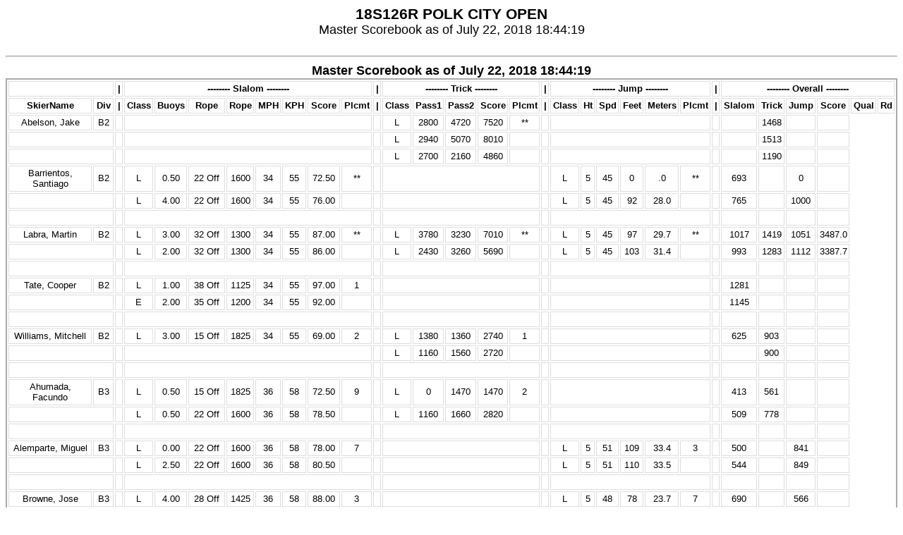

--- FILE ---
content_type: text/html
request_url: https://floridawaterskifederation.org/wp-content/uploads/2018/07/18S126R-POLK-CITY-OPEN.htm
body_size: 4247
content:
<!DOCTYPE HTML PUBLIC "-//W3C//DTD HTML 4.0 Transitional//EN">
<!-- saved from url=(0057)http://www.usawaterski.org/rankings/ScoreBks/18S126CS.HTM -->
<HTML><HEAD><META content="IE=5.0000" http-equiv="X-UA-Compatible">
 <TITLE>18S126R POLK CITY OPEN</TITLE> 
<META http-equiv="Content-Type" content="text/html; charset=windows-1252">
<STYLE>
Body {BACKGROUND-COLOR:#FFFFFF; COLOR:#000000;
Font-Family:Arial,Helvetica,sans-serif; FONT-SIZE:1.0em; Font-Style:normal;Font-Weight:normal;} 
 A:link {text-decoration: none; color: DarkBlue;}
 A:visited {text-decoration: none; color: DarkBlue;}
 A:active {text-decoration: none; color: DarkBlue;}
 A:hover {text-decoration: none; color: Yellow; Background: Maroon;}
 .ReportTitle {Width: 100%; Text-Align:Center; margin-left: auto; margin-right: auto; FONT-SIZE:1.3em; FONT-WEIGHT:bold;}
 .SectionTitle {Width: 100%; Text-Align:Center; margin-left: auto; margin-right: auto; FONT-SIZE:1.15em; FONT-WEIGHT:bold;}
 .SubTitle {Width: 100%; Text-Align:Center; margin-left: auto; margin-right: auto; FONT-SIZE:1.1em; FONT-WEIGHT:normal;}
 .MainContent {Text-Align:Center; margin-left: auto; margin-right: auto; }
 .DataGridView {Text-Align:Center; Border: #AAAAAA .15em solid; margin-left: auto; margin-right: auto; }
 th {Text-Align:Center; Border:#DDDDDD .1em solid; Margin:0pt; Padding:2px 2px 2px 2px; Font-Size:.8em; Font-Weight:Bold;}
 td {Text-Align:Center; Border:#DDDDDD .1em solid; Margin:0pt; Padding:2px 2px 2px 2px; Font-Family:Verdana,Helvetica,sans-serif; Font-Size:.8em; Font-Weight:normal;}
 .DataLeft {Text-Align:Left; }
 .DataRight {Text-Align:Right; }
</STYLE>
 
<META name="GENERATOR" content="MSHTML 11.00.10570.1001"></HEAD>
<BODY> 
<DIV class="ReportTitle">18S126R POLK CITY OPEN</DIV>
<DIV class="SubTitle"> Master Scorebook  as of July 22, 2018 18:44:19</DIV>
<DIV class="MainContent"><BR>
<HR>
<A name="MasterSummary"></A> 
<DIV class="SectionTitle"> Master Scorebook  as of July 22, 2018 18:44:19</DIV>
<TABLE class="DataGridView">
  <TBODY>
  <TR>
    <TH colspan="2">&nbsp;</TH>
    <TH>|</TH>
    <TH colspan="8">-------- Slalom --------</TH>
    <TH>|</TH>
    <TH colspan="5">-------- Trick --------</TH>
    <TH>|</TH>
    <TH colspan="6">-------- Jump --------</TH>
    <TH>|</TH>
    <TH colspan="6">-------- Overall --------</TH></TR>
  <TR>
    <TH>SkierName</TH>
    <TH>Div</TH>
    <TH>|</TH>
    <TH>Class</TH>
    <TH>Buoys</TH>
    <TH>Rope</TH>
    <TH>Rope</TH>
    <TH>MPH</TH>
    <TH>KPH</TH>
    <TH>Score</TH>
    <TH>Plcmt</TH>
    <TH>|</TH>
    <TH>Class</TH>
    <TH>Pass1</TH>
    <TH>Pass2</TH>
    <TH>Score</TH>
    <TH>Plcmt</TH>
    <TH>|</TH>
    <TH>Class</TH>
    <TH>Ht</TH>
    <TH>Spd</TH>
    <TH>Feet</TH>
    <TH>Meters</TH>
    <TH>Plcmt</TH>
    <TH>|</TH>
    <TH>Slalom</TH>
    <TH>Trick</TH>
    <TH>Jump</TH>
    <TH>Score</TH>
    <TH>Qual</TH>
    <TH>Rd</TH></TR>
  <TR>
    <TD>Abelson, Jake</TD>
    <TD>B2</TD>
    <TD>&nbsp;</TD>
    <TD colspan="8">&nbsp;</TD>
    <TD>&nbsp;</TD>
    <TD>L</TD>
    <TD>2800</TD>
    <TD>4720</TD>
    <TD>7520</TD>
    <TD>**</TD>
    <TD>&nbsp;</TD>
    <TD colspan="6">&nbsp;</TD>
    <TD>&nbsp;</TD>
    <TD>&nbsp;</TD>
    <TD> 1468
    <TD>&nbsp;</TD>
    <TD>&nbsp;</TD></TR>
  <TR>
    <TD colspan="2">&nbsp;</TD>
    <TD>&nbsp;</TD>
    <TD colspan="8">&nbsp;</TD>
    <TD>&nbsp;</TD>
    <TD>L</TD>
    <TD>2940</TD>
    <TD>5070</TD>
    <TD>8010</TD>
    <TD>&nbsp;</TD>
    <TD>&nbsp;</TD>
    <TD colspan="6">&nbsp;</TD>
    <TD>&nbsp;</TD>
    <TD>&nbsp;</TD>
    <TD> 1513
    <TD>&nbsp;</TD>
    <TD>&nbsp;</TD></TR>
  <TR>
    <TD colspan="2">&nbsp;</TD>
    <TD>&nbsp;</TD>
    <TD colspan="8">&nbsp;</TD>
    <TD>&nbsp;</TD>
    <TD>L</TD>
    <TD>2700</TD>
    <TD>2160</TD>
    <TD>4860</TD>
    <TD>&nbsp;</TD>
    <TD>&nbsp;</TD>
    <TD colspan="6">&nbsp;</TD>
    <TD>&nbsp;</TD>
    <TD>&nbsp;</TD>
    <TD> 1190
    <TD>&nbsp;</TD>
    <TD>&nbsp;</TD></TR>
  <TR>
    <TD>Barrientos, Santiago</TD>
    <TD>B2</TD>
    <TD>&nbsp;</TD>
    <TD> L</TD>
    <TD>0.50</TD>
    <TD>22 Off</TD>
    <TD>1600</TD>
    <TD>34</TD>
    <TD>55</TD>
    <TD>72.50</TD>
    <TD>**</TD>
    <TD>&nbsp;</TD>
    <TD colspan="5">&nbsp;</TD>
    <TD>&nbsp;</TD>
    <TD> L</TD>
    <TD>5</TD>
    <TD> 45</TD>
    <TD>0</TD>
    <TD>.0</TD>
    <TD>**</TD>
    <TD>&nbsp;</TD>
    <TD>693</TD>
    <TD>&nbsp;</TD>
    <TD> 0</TD>
    <TD>&nbsp;</TD></TR>
  <TR>
    <TD colspan="2">&nbsp;</TD>
    <TD>&nbsp;</TD>
    <TD> L</TD>
    <TD>4.00</TD>
    <TD>22 Off</TD>
    <TD>1600</TD>
    <TD>34</TD>
    <TD>55</TD>
    <TD>76.00</TD>
    <TD>&nbsp;</TD>
    <TD>&nbsp;</TD>
    <TD colspan="5">&nbsp;</TD>
    <TD>&nbsp;</TD>
    <TD> L</TD>
    <TD>5</TD>
    <TD> 45</TD>
    <TD>92</TD>
    <TD>28.0</TD>
    <TD>&nbsp;</TD>
    <TD>&nbsp;</TD>
    <TD>765</TD>
    <TD>&nbsp;</TD>
    <TD> 1000</TD>
    <TD>&nbsp;</TD></TR>
  <TR>
    <TD colspan="2">&nbsp;</TD>
    <TD>&nbsp;</TD>
    <TD colspan="8">&nbsp;</TD>
    <TD>&nbsp;</TD>
    <TD colspan="5">&nbsp;</TD>
    <TD>&nbsp;</TD>
    <TD colspan="6">&nbsp;</TD>
    <TD>&nbsp;</TD>
    <TD>&nbsp;</TD>
    <TD>&nbsp;</TD>
    <TD>&nbsp;</TD>
    <TD>&nbsp;</TD></TR>
  <TR>
    <TD>Labra, Martin</TD>
    <TD>B2</TD>
    <TD>&nbsp;</TD>
    <TD> L</TD>
    <TD>3.00</TD>
    <TD>32 Off</TD>
    <TD>1300</TD>
    <TD>34</TD>
    <TD>55</TD>
    <TD>87.00</TD>
    <TD>**</TD>
    <TD>&nbsp;</TD>
    <TD>L</TD>
    <TD>3780</TD>
    <TD>3230</TD>
    <TD>7010</TD>
    <TD>**</TD>
    <TD>&nbsp;</TD>
    <TD> L</TD>
    <TD>5</TD>
    <TD> 45</TD>
    <TD>97</TD>
    <TD>29.7</TD>
    <TD>**</TD>
    <TD>&nbsp;</TD>
    <TD>1017</TD>
    <TD> 1419
    <TD> 1051</TD>
    <TD> 3487.0</TD></TR>
  <TR>
    <TD colspan="2">&nbsp;</TD>
    <TD>&nbsp;</TD>
    <TD> L</TD>
    <TD>2.00</TD>
    <TD>32 Off</TD>
    <TD>1300</TD>
    <TD>34</TD>
    <TD>55</TD>
    <TD>86.00</TD>
    <TD>&nbsp;</TD>
    <TD>&nbsp;</TD>
    <TD>L</TD>
    <TD>2430</TD>
    <TD>3260</TD>
    <TD>5690</TD>
    <TD>&nbsp;</TD>
    <TD>&nbsp;</TD>
    <TD> L</TD>
    <TD>5</TD>
    <TD> 45</TD>
    <TD>103</TD>
    <TD>31.4</TD>
    <TD>&nbsp;</TD>
    <TD>&nbsp;</TD>
    <TD>993</TD>
    <TD> 1283
    <TD> 1112</TD>
    <TD> 3387.7</TD></TR>
  <TR>
    <TD colspan="2">&nbsp;</TD>
    <TD>&nbsp;</TD>
    <TD colspan="8">&nbsp;</TD>
    <TD>&nbsp;</TD>
    <TD colspan="5">&nbsp;</TD>
    <TD>&nbsp;</TD>
    <TD colspan="6">&nbsp;</TD>
    <TD>&nbsp;</TD>
    <TD>&nbsp;</TD>
    <TD>&nbsp;</TD>
    <TD>&nbsp;</TD>
    <TD>&nbsp;</TD></TR>
  <TR>
    <TD>Tate, Cooper</TD>
    <TD>B2</TD>
    <TD>&nbsp;</TD>
    <TD> L</TD>
    <TD>1.00</TD>
    <TD>38 Off</TD>
    <TD>1125</TD>
    <TD>34</TD>
    <TD>55</TD>
    <TD>97.00</TD>
    <TD>  1 </TD>
    <TD>&nbsp;</TD>
    <TD colspan="5">&nbsp;</TD>
    <TD>&nbsp;</TD>
    <TD colspan="6">&nbsp;</TD>
    <TD>&nbsp;</TD>
    <TD>1281</TD>
    <TD>&nbsp;</TD>
    <TD>&nbsp;</TD>
    <TD>&nbsp;</TD></TR>
  <TR>
    <TD colspan="2">&nbsp;</TD>
    <TD>&nbsp;</TD>
    <TD> E</TD>
    <TD>2.00</TD>
    <TD>35 Off</TD>
    <TD>1200</TD>
    <TD>34</TD>
    <TD>55</TD>
    <TD>92.00</TD>
    <TD>&nbsp;</TD>
    <TD>&nbsp;</TD>
    <TD colspan="5">&nbsp;</TD>
    <TD>&nbsp;</TD>
    <TD colspan="6">&nbsp;</TD>
    <TD>&nbsp;</TD>
    <TD>1145</TD>
    <TD>&nbsp;</TD>
    <TD>&nbsp;</TD>
    <TD>&nbsp;</TD></TR>
  <TR>
    <TD colspan="2">&nbsp;</TD>
    <TD>&nbsp;</TD>
    <TD colspan="8">&nbsp;</TD>
    <TD>&nbsp;</TD>
    <TD colspan="5">&nbsp;</TD>
    <TD>&nbsp;</TD>
    <TD colspan="6">&nbsp;</TD>
    <TD>&nbsp;</TD>
    <TD>&nbsp;</TD>
    <TD>&nbsp;</TD>
    <TD>&nbsp;</TD>
    <TD>&nbsp;</TD></TR>
  <TR>
    <TD>Williams, Mitchell</TD>
    <TD>B2</TD>
    <TD>&nbsp;</TD>
    <TD> L</TD>
    <TD>3.00</TD>
    <TD>15 Off</TD>
    <TD>1825</TD>
    <TD>34</TD>
    <TD>55</TD>
    <TD>69.00</TD>
    <TD>  2 </TD>
    <TD>&nbsp;</TD>
    <TD>L</TD>
    <TD>1380</TD>
    <TD>1360</TD>
    <TD>2740</TD>
    <TD>  1 </TD>
    <TD>&nbsp;</TD>
    <TD colspan="6">&nbsp;</TD>
    <TD>&nbsp;</TD>
    <TD>625</TD>
    <TD> 903
    <TD>&nbsp;</TD>
    <TD>&nbsp;</TD></TR>
  <TR>
    <TD colspan="2">&nbsp;</TD>
    <TD>&nbsp;</TD>
    <TD colspan="8">&nbsp;</TD>
    <TD>&nbsp;</TD>
    <TD>L</TD>
    <TD>1160</TD>
    <TD>1560</TD>
    <TD>2720</TD>
    <TD>&nbsp;</TD>
    <TD>&nbsp;</TD>
    <TD colspan="6">&nbsp;</TD>
    <TD>&nbsp;</TD>
    <TD>&nbsp;</TD>
    <TD> 900
    <TD>&nbsp;</TD>
    <TD>&nbsp;</TD></TR>
  <TR>
    <TD colspan="2">&nbsp;</TD>
    <TD>&nbsp;</TD>
    <TD colspan="8">&nbsp;</TD>
    <TD>&nbsp;</TD>
    <TD colspan="5">&nbsp;</TD>
    <TD>&nbsp;</TD>
    <TD colspan="6">&nbsp;</TD>
    <TD>&nbsp;</TD>
    <TD>&nbsp;</TD>
    <TD>&nbsp;</TD>
    <TD>&nbsp;</TD>
    <TD>&nbsp;</TD></TR>
  <TR>
    <TD>Ahumada, Facundo</TD>
    <TD>B3</TD>
    <TD>&nbsp;</TD>
    <TD> L</TD>
    <TD>0.50</TD>
    <TD>15 Off</TD>
    <TD>1825</TD>
    <TD>36</TD>
    <TD>58</TD>
    <TD>72.50</TD>
    <TD>  9 </TD>
    <TD>&nbsp;</TD>
    <TD>L</TD>
    <TD>0</TD>
    <TD>1470</TD>
    <TD>1470</TD>
    <TD>  2 </TD>
    <TD>&nbsp;</TD>
    <TD colspan="6">&nbsp;</TD>
    <TD>&nbsp;</TD>
    <TD>413</TD>
    <TD> 561
    <TD>&nbsp;</TD>
    <TD>&nbsp;</TD></TR>
  <TR>
    <TD colspan="2">&nbsp;</TD>
    <TD>&nbsp;</TD>
    <TD> L</TD>
    <TD>0.50</TD>
    <TD>22 Off</TD>
    <TD>1600</TD>
    <TD>36</TD>
    <TD>58</TD>
    <TD>78.50</TD>
    <TD>&nbsp;</TD>
    <TD>&nbsp;</TD>
    <TD>L</TD>
    <TD>1160</TD>
    <TD>1660</TD>
    <TD>2820</TD>
    <TD>&nbsp;</TD>
    <TD>&nbsp;</TD>
    <TD colspan="6">&nbsp;</TD>
    <TD>&nbsp;</TD>
    <TD>509</TD>
    <TD> 778
    <TD>&nbsp;</TD>
    <TD>&nbsp;</TD></TR>
  <TR>
    <TD colspan="2">&nbsp;</TD>
    <TD>&nbsp;</TD>
    <TD colspan="8">&nbsp;</TD>
    <TD>&nbsp;</TD>
    <TD colspan="5">&nbsp;</TD>
    <TD>&nbsp;</TD>
    <TD colspan="6">&nbsp;</TD>
    <TD>&nbsp;</TD>
    <TD>&nbsp;</TD>
    <TD>&nbsp;</TD>
    <TD>&nbsp;</TD>
    <TD>&nbsp;</TD></TR>
  <TR>
    <TD>Alemparte, Miguel</TD>
    <TD>B3</TD>
    <TD>&nbsp;</TD>
    <TD> L</TD>
    <TD>0.00</TD>
    <TD>22 Off</TD>
    <TD>1600</TD>
    <TD>36</TD>
    <TD>58</TD>
    <TD>78.00</TD>
    <TD>  7 </TD>
    <TD>&nbsp;</TD>
    <TD colspan="5">&nbsp;</TD>
    <TD>&nbsp;</TD>
    <TD> L</TD>
    <TD>5</TD>
    <TD> 51</TD>
    <TD>109</TD>
    <TD>33.4</TD>
    <TD>  3 </TD>
    <TD>&nbsp;</TD>
    <TD>500</TD>
    <TD>&nbsp;</TD>
    <TD> 841</TD>
    <TD>&nbsp;</TD></TR>
  <TR>
    <TD colspan="2">&nbsp;</TD>
    <TD>&nbsp;</TD>
    <TD> L</TD>
    <TD>2.50</TD>
    <TD>22 Off</TD>
    <TD>1600</TD>
    <TD>36</TD>
    <TD>58</TD>
    <TD>80.50</TD>
    <TD>&nbsp;</TD>
    <TD>&nbsp;</TD>
    <TD colspan="5">&nbsp;</TD>
    <TD>&nbsp;</TD>
    <TD> L</TD>
    <TD>5</TD>
    <TD> 51</TD>
    <TD>110</TD>
    <TD>33.5</TD>
    <TD>&nbsp;</TD>
    <TD>&nbsp;</TD>
    <TD>544</TD>
    <TD>&nbsp;</TD>
    <TD> 849</TD>
    <TD>&nbsp;</TD></TR>
  <TR>
    <TD colspan="2">&nbsp;</TD>
    <TD>&nbsp;</TD>
    <TD colspan="8">&nbsp;</TD>
    <TD>&nbsp;</TD>
    <TD colspan="5">&nbsp;</TD>
    <TD>&nbsp;</TD>
    <TD colspan="6">&nbsp;</TD>
    <TD>&nbsp;</TD>
    <TD>&nbsp;</TD>
    <TD>&nbsp;</TD>
    <TD>&nbsp;</TD>
    <TD>&nbsp;</TD></TR>
  <TR>
    <TD>Browne, Jose</TD>
    <TD>B3</TD>
    <TD>&nbsp;</TD>
    <TD> L</TD>
    <TD>4.00</TD>
    <TD>28 Off</TD>
    <TD>1425</TD>
    <TD>36</TD>
    <TD>58</TD>
    <TD>88.00</TD>
    <TD>  3 </TD>
    <TD>&nbsp;</TD>
    <TD colspan="5">&nbsp;</TD>
    <TD>&nbsp;</TD>
    <TD> L</TD>
    <TD>5</TD>
    <TD> 48</TD>
    <TD>78</TD>
    <TD>23.7</TD>
    <TD>  7 </TD>
    <TD>&nbsp;</TD>
    <TD>690</TD>
    <TD>&nbsp;</TD>
    <TD> 566</TD>
    <TD>&nbsp;</TD></TR>
  <TR>
    <TD colspan="2">&nbsp;</TD>
    <TD>&nbsp;</TD>
    <TD> L</TD>
    <TD>4.00</TD>
    <TD>22 Off</TD>
    <TD>1600</TD>
    <TD>36</TD>
    <TD>58</TD>
    <TD>82.00</TD>
    <TD>&nbsp;</TD>
    <TD>&nbsp;</TD>
    <TD colspan="5">&nbsp;</TD>
    <TD>&nbsp;</TD>
    <TD> L</TD>
    <TD>5</TD>
    <TD> 48</TD>
    <TD>88</TD>
    <TD>26.9</TD>
    <TD>&nbsp;</TD>
    <TD>&nbsp;</TD>
    <TD>571</TD>
    <TD>&nbsp;</TD>
    <TD> 658</TD>
    <TD>&nbsp;</TD></TR>
  <TR>
    <TD colspan="2">&nbsp;</TD>
    <TD>&nbsp;</TD>
    <TD colspan="8">&nbsp;</TD>
    <TD>&nbsp;</TD>
    <TD colspan="5">&nbsp;</TD>
    <TD>&nbsp;</TD>
    <TD colspan="6">&nbsp;</TD>
    <TD>&nbsp;</TD>
    <TD>&nbsp;</TD>
    <TD>&nbsp;</TD>
    <TD>&nbsp;</TD>
    <TD>&nbsp;</TD></TR>
  <TR>
    <TD>Correa, Francisco</TD>
    <TD>B3</TD>
    <TD>&nbsp;</TD>
    <TD> L</TD>
    <TD>5.00</TD>
    <TD>22 Off</TD>
    <TD>1600</TD>
    <TD>36</TD>
    <TD>58</TD>
    <TD>83.00</TD>
    <TD>  4 </TD>
    <TD>&nbsp;</TD>
    <TD colspan="5">&nbsp;</TD>
    <TD>&nbsp;</TD>
    <TD> L</TD>
    <TD>5</TD>
    <TD> 48</TD>
    <TD>83</TD>
    <TD>25.2</TD>
    <TD>  8 </TD>
    <TD>&nbsp;</TD>
    <TD>590</TD>
    <TD>&nbsp;</TD>
    <TD> 612</TD>
    <TD>&nbsp;</TD></TR>
  <TR>
    <TD colspan="2">&nbsp;</TD>
    <TD>&nbsp;</TD>
    <TD> L</TD>
    <TD>3.00</TD>
    <TD>28 Off</TD>
    <TD>1425</TD>
    <TD>36</TD>
    <TD>58</TD>
    <TD>87.00</TD>
    <TD>&nbsp;</TD>
    <TD>&nbsp;</TD>
    <TD colspan="5">&nbsp;</TD>
    <TD>&nbsp;</TD>
    <TD> L</TD>
    <TD>5</TD>
    <TD> 48</TD>
    <TD>83</TD>
    <TD>25.4</TD>
    <TD>&nbsp;</TD>
    <TD>&nbsp;</TD>
    <TD>669</TD>
    <TD>&nbsp;</TD>
    <TD> 612</TD>
    <TD>&nbsp;</TD></TR>
  <TR>
    <TD colspan="2">&nbsp;</TD>
    <TD>&nbsp;</TD>
    <TD colspan="8">&nbsp;</TD>
    <TD>&nbsp;</TD>
    <TD colspan="5">&nbsp;</TD>
    <TD>&nbsp;</TD>
    <TD colspan="6">&nbsp;</TD>
    <TD>&nbsp;</TD>
    <TD>&nbsp;</TD>
    <TD>&nbsp;</TD>
    <TD>&nbsp;</TD>
    <TD>&nbsp;</TD></TR>
  <TR>
    <TD>Debarbieri, Renato</TD>
    <TD>B3</TD>
    <TD>&nbsp;</TD>
    <TD> R</TD>
    <TD>2.50</TD>
    <TD>22 Off</TD>
    <TD>1600</TD>
    <TD>36</TD>
    <TD>58</TD>
    <TD>80.50</TD>
    <TD>  8 </TD>
    <TD>&nbsp;</TD>
    <TD colspan="5">&nbsp;</TD>
    <TD>&nbsp;</TD>
    <TD> R</TD>
    <TD>5</TD>
    <TD> 51</TD>
    <TD>119</TD>
    <TD>36.2</TD>
    <TD>  2 </TD>
    <TD>&nbsp;</TD>
    <TD>544</TD>
    <TD>&nbsp;</TD>
    <TD> 924</TD>
    <TD>&nbsp;</TD></TR>
  <TR>
    <TD colspan="2">&nbsp;</TD>
    <TD>&nbsp;</TD>
    <TD colspan="8">&nbsp;</TD>
    <TD>&nbsp;</TD>
    <TD colspan="5">&nbsp;</TD>
    <TD>&nbsp;</TD>
    <TD> R</TD>
    <TD>5</TD>
    <TD> 51</TD>
    <TD>120</TD>
    <TD>36.6</TD>
    <TD>&nbsp;</TD>
    <TD>&nbsp;</TD>
    <TD>&nbsp;</TD>
    <TD>&nbsp;</TD>
    <TD> 933</TD>
    <TD>&nbsp;</TD></TR>
  <TR>
    <TD colspan="2">&nbsp;</TD>
    <TD>&nbsp;</TD>
    <TD colspan="8">&nbsp;</TD>
    <TD>&nbsp;</TD>
    <TD colspan="5">&nbsp;</TD>
    <TD>&nbsp;</TD>
    <TD colspan="6">&nbsp;</TD>
    <TD>&nbsp;</TD>
    <TD>&nbsp;</TD>
    <TD>&nbsp;</TD>
    <TD>&nbsp;</TD>
    <TD>&nbsp;</TD></TR>
  <TR>
    <TD>Gibson, Will</TD>
    <TD>B3</TD>
    <TD>&nbsp;</TD>
    <TD> L</TD>
    <TD>2.00</TD>
    <TD>35 Off</TD>
    <TD>1200</TD>
    <TD>36</TD>
    <TD>58</TD>
    <TD>98.00</TD>
    <TD>  1T</TD>
    <TD>&nbsp;</TD>
    <TD colspan="5">&nbsp;</TD>
    <TD>&nbsp;</TD>
    <TD colspan="6">&nbsp;</TD>
    <TD>&nbsp;</TD>
    <TD>923</TD>
    <TD>&nbsp;</TD>
    <TD>&nbsp;</TD>
    <TD>&nbsp;</TD></TR>
  <TR>
    <TD colspan="2">&nbsp;</TD>
    <TD>&nbsp;</TD>
    <TD colspan="8">&nbsp;</TD>
    <TD>&nbsp;</TD>
    <TD colspan="5">&nbsp;</TD>
    <TD>&nbsp;</TD>
    <TD colspan="6">&nbsp;</TD>
    <TD>&nbsp;</TD>
    <TD>&nbsp;</TD>
    <TD>&nbsp;</TD>
    <TD>&nbsp;</TD>
    <TD>&nbsp;</TD></TR>
  <TR>
    <TD colspan="2">&nbsp;</TD>
    <TD>&nbsp;</TD>
    <TD colspan="8">&nbsp;</TD>
    <TD>&nbsp;</TD>
    <TD colspan="5">&nbsp;</TD>
    <TD>&nbsp;</TD>
    <TD colspan="6">&nbsp;</TD>
    <TD>&nbsp;</TD>
    <TD>&nbsp;</TD>
    <TD>&nbsp;</TD>
    <TD>&nbsp;</TD>
    <TD>&nbsp;</TD></TR>
  <TR>
    <TD>Hamilton, Blake</TD>
    <TD>B3</TD>
    <TD>&nbsp;</TD>
    <TD> L</TD>
    <TD>2.00</TD>
    <TD>35 Off</TD>
    <TD>1200</TD>
    <TD>36</TD>
    <TD>58</TD>
    <TD>98.00</TD>
    <TD>  1T</TD>
    <TD>&nbsp;</TD>
    <TD colspan="5">&nbsp;</TD>
    <TD>&nbsp;</TD>
    <TD> L</TD>
    <TD>5</TD>
    <TD> 51</TD>
    <TD>106</TD>
    <TD>32.4</TD>
    <TD>  5 </TD>
    <TD>&nbsp;</TD>
    <TD>923</TD>
    <TD>&nbsp;</TD>
    <TD> 815</TD>
    <TD>&nbsp;</TD></TR>
  <TR>
    <TD colspan="2">&nbsp;</TD>
    <TD>&nbsp;</TD>
    <TD> L</TD>
    <TD>3.50</TD>
    <TD>32 Off</TD>
    <TD>1300</TD>
    <TD>36</TD>
    <TD>58</TD>
    <TD>93.50</TD>
    <TD>&nbsp;</TD>
    <TD>&nbsp;</TD>
    <TD colspan="5">&nbsp;</TD>
    <TD>&nbsp;</TD>
    <TD> L</TD>
    <TD>5</TD>
    <TD> 51</TD>
    <TD>106</TD>
    <TD>32.4</TD>
    <TD>&nbsp;</TD>
    <TD>&nbsp;</TD>
    <TD>813</TD>
    <TD>&nbsp;</TD>
    <TD> 815</TD>
    <TD>&nbsp;</TD></TR>
  <TR>
    <TD colspan="2">&nbsp;</TD>
    <TD>&nbsp;</TD>
    <TD colspan="8">&nbsp;</TD>
    <TD>&nbsp;</TD>
    <TD colspan="5">&nbsp;</TD>
    <TD>&nbsp;</TD>
    <TD colspan="6">&nbsp;</TD>
    <TD>&nbsp;</TD>
    <TD>&nbsp;</TD>
    <TD>&nbsp;</TD>
    <TD>&nbsp;</TD>
    <TD>&nbsp;</TD></TR>
  <TR>
    <TD>Shirley, Zachariach</TD>
    <TD>B3</TD>
    <TD>&nbsp;</TD>
    <TD> L</TD>
    <TD>2.00</TD>
    <TD>28 Off</TD>
    <TD>1425</TD>
    <TD>36</TD>
    <TD>58</TD>
    <TD>86.00</TD>
    <TD>  5T</TD>
    <TD>&nbsp;</TD>
    <TD>L</TD>
    <TD>1330</TD>
    <TD>850</TD>
    <TD>2180</TD>
    <TD>  1 </TD>
    <TD>&nbsp;</TD>
    <TD> L</TD>
    <TD>H</TD>
    <TD> 51</TD>
    <TD>0</TD>
    <TD>.0</TD>
    <TD>  1 </TD>
    <TD>&nbsp;</TD>
    <TD>649</TD>
    <TD> 684
    <TD> 0</TD>
    <TD> 1332.1</TD></TR>
  <TR>
    <TD colspan="2">&nbsp;</TD>
    <TD>&nbsp;</TD>
    <TD> L</TD>
    <TD>3.50</TD>
    <TD>22 Off</TD>
    <TD>1600</TD>
    <TD>36</TD>
    <TD>58</TD>
    <TD>81.50</TD>
    <TD>&nbsp;</TD>
    <TD>&nbsp;</TD>
    <TD>L</TD>
    <TD>1890</TD>
    <TD>1850</TD>
    <TD>3740</TD>
    <TD>&nbsp;</TD>
    <TD>&nbsp;</TD>
    <TD> L</TD>
    <TD>H</TD>
    <TD> 51</TD>
    <TD>126</TD>
    <TD>38.3</TD>
    <TD>&nbsp;</TD>
    <TD>&nbsp;</TD>
    <TD>562</TD>
    <TD> 896
    <TD> 982</TD>
    <TD> 2440.1</TD></TR>
  <TR>
    <TD colspan="2">&nbsp;</TD>
    <TD>&nbsp;</TD>
    <TD colspan="8">&nbsp;</TD>
    <TD>&nbsp;</TD>
    <TD colspan="5">&nbsp;</TD>
    <TD>&nbsp;</TD>
    <TD colspan="6">&nbsp;</TD>
    <TD>&nbsp;</TD>
    <TD>&nbsp;</TD>
    <TD>&nbsp;</TD>
    <TD>&nbsp;</TD>
    <TD>&nbsp;</TD></TR>
  <TR>
    <TD>Tizza, Vicente</TD>
    <TD>B3</TD>
    <TD>&nbsp;</TD>
    <TD> L</TD>
    <TD>2.00</TD>
    <TD>28 Off</TD>
    <TD>1425</TD>
    <TD>36</TD>
    <TD>58</TD>
    <TD>86.00</TD>
    <TD>  5T</TD>
    <TD>&nbsp;</TD>
    <TD>L</TD>
    <TD>740</TD>
    <TD>630</TD>
    <TD>1370</TD>
    <TD>  3 </TD>
    <TD>&nbsp;</TD>
    <TD> L</TD>
    <TD>5</TD>
    <TD> 51</TD>
    <TD>98</TD>
    <TD>30.0</TD>
    <TD>  6 </TD>
    <TD>&nbsp;</TD>
    <TD>649</TD>
    <TD> 541
    <TD> 746</TD>
    <TD> 1936.0</TD></TR>
  <TR>
    <TD colspan="2">&nbsp;</TD>
    <TD>&nbsp;</TD>
    <TD> L</TD>
    <TD>3.00</TD>
    <TD>22 Off</TD>
    <TD>1600</TD>
    <TD>36</TD>
    <TD>58</TD>
    <TD>81.00</TD>
    <TD>&nbsp;</TD>
    <TD>&nbsp;</TD>
    <TD>L</TD>
    <TD>540</TD>
    <TD>760</TD>
    <TD>1300</TD>
    <TD>&nbsp;</TD>
    <TD>&nbsp;</TD>
    <TD> L</TD>
    <TD>5</TD>
    <TD> 51</TD>
    <TD>95</TD>
    <TD>28.9</TD>
    <TD>&nbsp;</TD>
    <TD>&nbsp;</TD>
    <TD>553</TD>
    <TD> 527
    <TD> 720</TD>
    <TD> 1799.9</TD></TR>
  <TR>
    <TD colspan="2">&nbsp;</TD>
    <TD>&nbsp;</TD>
    <TD colspan="8">&nbsp;</TD>
    <TD>&nbsp;</TD>
    <TD colspan="5">&nbsp;</TD>
    <TD>&nbsp;</TD>
    <TD colspan="6">&nbsp;</TD>
    <TD>&nbsp;</TD>
    <TD>&nbsp;</TD>
    <TD>&nbsp;</TD>
    <TD>&nbsp;</TD>
    <TD>&nbsp;</TD></TR>
  <TR>
    <TD>Williams, Mitchell</TD>
    <TD>B3</TD>
    <TD>&nbsp;</TD>
    <TD colspan="8">&nbsp;</TD>
    <TD>&nbsp;</TD>
    <TD colspan="5">&nbsp;</TD>
    <TD>&nbsp;</TD>
    <TD> L</TD>
    <TD>5</TD>
    <TD> 51</TD>
    <TD>108</TD>
    <TD>32.9</TD>
    <TD>  4 </TD>
    <TD>&nbsp;</TD>
    <TD>&nbsp;</TD>
    <TD>&nbsp;</TD>
    <TD> 832</TD>
    <TD>&nbsp;</TD></TR>
  <TR>
    <TD colspan="2">&nbsp;</TD>
    <TD>&nbsp;</TD>
    <TD colspan="8">&nbsp;</TD>
    <TD>&nbsp;</TD>
    <TD colspan="5">&nbsp;</TD>
    <TD>&nbsp;</TD>
    <TD> L</TD>
    <TD>5</TD>
    <TD> 51</TD>
    <TD>104</TD>
    <TD>31.7</TD>
    <TD>&nbsp;</TD>
    <TD>&nbsp;</TD>
    <TD>&nbsp;</TD>
    <TD>&nbsp;</TD>
    <TD> 798</TD>
    <TD>&nbsp;</TD></TR>
  <TR>
    <TD colspan="2">&nbsp;</TD>
    <TD>&nbsp;</TD>
    <TD colspan="8">&nbsp;</TD>
    <TD>&nbsp;</TD>
    <TD colspan="5">&nbsp;</TD>
    <TD>&nbsp;</TD>
    <TD colspan="6">&nbsp;</TD>
    <TD>&nbsp;</TD>
    <TD>&nbsp;</TD>
    <TD>&nbsp;</TD>
    <TD>&nbsp;</TD>
    <TD>&nbsp;</TD></TR>
  <TR>
    <TD>Baldwin, Kristen</TD>
    <TD>G3</TD>
    <TD>&nbsp;</TD>
    <TD> L</TD>
    <TD>1.00</TD>
    <TD>38 Off</TD>
    <TD>1125</TD>
    <TD>34</TD>
    <TD>55</TD>
    <TD>97.00</TD>
    <TD>  1 </TD>
    <TD>&nbsp;</TD>
    <TD>L</TD>
    <TD>2180</TD>
    <TD>3120</TD>
    <TD>5300</TD>
    <TD>  1 </TD>
    <TD>&nbsp;</TD>
    <TD> L</TD>
    <TD>5</TD>
    <TD> 51</TD>
    <TD>130</TD>
    <TD>39.5</TD>
    <TD>  1 </TD>
    <TD>&nbsp;</TD>
    <TD>1073</TD>
    <TD> 1028
    <TD> 1272</TD>
    <TD> 3373.7</TD></TR>
  <TR>
    <TD colspan="2">&nbsp;</TD>
    <TD>&nbsp;</TD>
    <TD> L</TD>
    <TD>2.00</TD>
    <TD>35 Off</TD>
    <TD>1200</TD>
    <TD>34</TD>
    <TD>55</TD>
    <TD>92.00</TD>
    <TD>&nbsp;</TD>
    <TD>&nbsp;</TD>
    <TD>L</TD>
    <TD>2180</TD>
    <TD>3120</TD>
    <TD>5300</TD>
    <TD>&nbsp;</TD>
    <TD>&nbsp;</TD>
    <TD> L</TD>
    <TD>5</TD>
    <TD> 51</TD>
    <TD>124</TD>
    <TD>37.7</TD>
    <TD>&nbsp;</TD>
    <TD>&nbsp;</TD>
    <TD>923</TD>
    <TD> 1028
    <TD> 1214</TD>
    <TD> 3164.7</TD></TR>
  <TR>
    <TD colspan="2">&nbsp;</TD>
    <TD>&nbsp;</TD>
    <TD colspan="8">&nbsp;</TD>
    <TD>&nbsp;</TD>
    <TD colspan="5">&nbsp;</TD>
    <TD>&nbsp;</TD>
    <TD colspan="6">&nbsp;</TD>
    <TD>&nbsp;</TD>
    <TD>&nbsp;</TD>
    <TD>&nbsp;</TD>
    <TD>&nbsp;</TD>
    <TD>&nbsp;</TD></TR>
  <TR>
    <TD>Harraway, Meg</TD>
    <TD>G3</TD>
    <TD>&nbsp;</TD>
    <TD> L</TD>
    <TD>2.00</TD>
    <TD>35 Off</TD>
    <TD>1200</TD>
    <TD>34</TD>
    <TD>55</TD>
    <TD>92.00</TD>
    <TD>**</TD>
    <TD>&nbsp;</TD>
    <TD colspan="5">&nbsp;</TD>
    <TD>&nbsp;</TD>
    <TD> L</TD>
    <TD>5</TD>
    <TD> 51</TD>
    <TD>107</TD>
    <TD>32.5</TD>
    <TD>**</TD>
    <TD>&nbsp;</TD>
    <TD>923</TD>
    <TD>&nbsp;</TD>
    <TD> 1045</TD>
    <TD>&nbsp;</TD></TR>
  <TR>
    <TD colspan="2">&nbsp;</TD>
    <TD>&nbsp;</TD>
    <TD colspan="8">&nbsp;</TD>
    <TD>&nbsp;</TD>
    <TD colspan="5">&nbsp;</TD>
    <TD>&nbsp;</TD>
    <TD colspan="6">&nbsp;</TD>
    <TD>&nbsp;</TD>
    <TD>&nbsp;</TD>
    <TD>&nbsp;</TD>
    <TD>&nbsp;</TD>
    <TD>&nbsp;</TD></TR>
  <TR>
    <TD colspan="2">&nbsp;</TD>
    <TD>&nbsp;</TD>
    <TD colspan="8">&nbsp;</TD>
    <TD>&nbsp;</TD>
    <TD colspan="5">&nbsp;</TD>
    <TD>&nbsp;</TD>
    <TD colspan="6">&nbsp;</TD>
    <TD>&nbsp;</TD>
    <TD>&nbsp;</TD>
    <TD>&nbsp;</TD>
    <TD>&nbsp;</TD>
    <TD>&nbsp;</TD></TR>
  <TR>
    <TD>Nowlan, Sierra</TD>
    <TD>G3</TD>
    <TD>&nbsp;</TD>
    <TD> L</TD>
    <TD>0.50</TD>
    <TD>35 Off</TD>
    <TD>1200</TD>
    <TD>34</TD>
    <TD>55</TD>
    <TD>90.50</TD>
    <TD>  2 </TD>
    <TD>&nbsp;</TD>
    <TD colspan="5">&nbsp;</TD>
    <TD>&nbsp;</TD>
    <TD colspan="6">&nbsp;</TD>
    <TD>&nbsp;</TD>
    <TD>880</TD>
    <TD>&nbsp;</TD>
    <TD>&nbsp;</TD>
    <TD>&nbsp;</TD></TR>
  <TR>
    <TD colspan="2">&nbsp;</TD>
    <TD>&nbsp;</TD>
    <TD> L</TD>
    <TD>1.00</TD>
    <TD>35 Off</TD>
    <TD>1200</TD>
    <TD>34</TD>
    <TD>55</TD>
    <TD>91.00</TD>
    <TD>&nbsp;</TD>
    <TD>&nbsp;</TD>
    <TD colspan="5">&nbsp;</TD>
    <TD>&nbsp;</TD>
    <TD colspan="6">&nbsp;</TD>
    <TD>&nbsp;</TD>
    <TD>894</TD>
    <TD>&nbsp;</TD>
    <TD>&nbsp;</TD>
    <TD>&nbsp;</TD></TR>
  <TR>
    <TD colspan="2">&nbsp;</TD>
    <TD>&nbsp;</TD>
    <TD> L</TD>
    <TD>2.50</TD>
    <TD>32 Off</TD>
    <TD>1300</TD>
    <TD>34</TD>
    <TD>55</TD>
    <TD>86.50</TD>
    <TD>&nbsp;</TD>
    <TD>&nbsp;</TD>
    <TD colspan="5">&nbsp;</TD>
    <TD>&nbsp;</TD>
    <TD colspan="6">&nbsp;</TD>
    <TD>&nbsp;</TD>
    <TD>774</TD>
    <TD>&nbsp;</TD>
    <TD>&nbsp;</TD>
    <TD>&nbsp;</TD></TR>
  <TR>
    <TD>Williams, Courtney</TD>
    <TD>G3</TD>
    <TD>&nbsp;</TD>
    <TD> L</TD>
    <TD>2.50</TD>
    <TD>28 Off</TD>
    <TD>1425</TD>
    <TD>34</TD>
    <TD>55</TD>
    <TD>80.50</TD>
    <TD>  3 </TD>
    <TD>&nbsp;</TD>
    <TD>L</TD>
    <TD>1730</TD>
    <TD>2290</TD>
    <TD>4020</TD>
    <TD>  2 </TD>
    <TD>&nbsp;</TD>
    <TD> L</TD>
    <TD>5</TD>
    <TD> 51</TD>
    <TD>101</TD>
    <TD>30.8</TD>
    <TD>  2 </TD>
    <TD>&nbsp;</TD>
    <TD>632</TD>
    <TD> 885
    <TD> 984</TD>
    <TD> 2500.4</TD></TR>
  <TR>
    <TD colspan="2">&nbsp;</TD>
    <TD>&nbsp;</TD>
    <TD> L</TD>
    <TD>2.50</TD>
    <TD>28 Off</TD>
    <TD>1425</TD>
    <TD>34</TD>
    <TD>55</TD>
    <TD>80.50</TD>
    <TD>&nbsp;</TD>
    <TD>&nbsp;</TD>
    <TD>L</TD>
    <TD>500</TD>
    <TD>1890</TD>
    <TD>2390</TD>
    <TD>&nbsp;</TD>
    <TD>&nbsp;</TD>
    <TD> L</TD>
    <TD>5</TD>
    <TD> 51</TD>
    <TD>86</TD>
    <TD>26.3</TD>
    <TD>&nbsp;</TD>
    <TD>&nbsp;</TD>
    <TD>632</TD>
    <TD> 667
    <TD> 827</TD>
    <TD> 2125.5</TD></TR>
  <TR>
    <TD colspan="2">&nbsp;</TD>
    <TD>&nbsp;</TD>
    <TD colspan="8">&nbsp;</TD>
    <TD>&nbsp;</TD>
    <TD colspan="5">&nbsp;</TD>
    <TD>&nbsp;</TD>
    <TD colspan="6">&nbsp;</TD>
    <TD>&nbsp;</TD>
    <TD>&nbsp;</TD>
    <TD>&nbsp;</TD>
    <TD>&nbsp;</TD>
    <TD>&nbsp;</TD></TR>
  <TR>
    <TD>Gibson, Taine</TD>
    <TD>IM</TD>
    <TD>&nbsp;</TD>
    <TD> L</TD>
    <TD>1.50</TD>
    <TD>32 Off</TD>
    <TD>1300</TD>
    <TD>36</TD>
    <TD>58</TD>
    <TD>43.50</TD>
    <TD>  2 </TD>
    <TD>&nbsp;</TD>
    <TD colspan="5">&nbsp;</TD>
    <TD>&nbsp;</TD>
    <TD> L</TD>
    <TD>H</TD>
    <TD> 57</TD>
    <TD>173</TD>
    <TD>52.7</TD>
    <TD>  1 </TD>
    <TD>&nbsp;</TD>
    <TD>0</TD>
    <TD>&nbsp;</TD>
    <TD> 0</TD>
    <TD>&nbsp;</TD></TR>
  <TR>
    <TD colspan="2">&nbsp;</TD>
    <TD>&nbsp;</TD>
    <TD> L</TD>
    <TD>3.50</TD>
    <TD>15 Off</TD>
    <TD>1825</TD>
    <TD>15.5</TD>
    <TD>25</TD>
    <TD>3.50</TD>
    <TD>&nbsp;</TD>
    <TD>&nbsp;</TD>
    <TD colspan="5">&nbsp;</TD>
    <TD>&nbsp;</TD>
    <TD> L</TD>
    <TD>H</TD>
    <TD> 57</TD>
    <TD>177</TD>
    <TD>54.0</TD>
    <TD>&nbsp;</TD>
    <TD>&nbsp;</TD>
    <TD>0</TD>
    <TD>&nbsp;</TD>
    <TD> 0</TD>
    <TD>&nbsp;</TD></TR>
  <TR>
    <TD colspan="2">&nbsp;</TD>
    <TD>&nbsp;</TD>
    <TD colspan="8">&nbsp;</TD>
    <TD>&nbsp;</TD>
    <TD colspan="5">&nbsp;</TD>
    <TD>&nbsp;</TD>
    <TD colspan="6">&nbsp;</TD>
    <TD>&nbsp;</TD>
    <TD>&nbsp;</TD>
    <TD>&nbsp;</TD>
    <TD>&nbsp;</TD>
    <TD>&nbsp;</TD></TR>
  <TR>
    <TD>Yu, Hyuncheol</TD>
    <TD>IM</TD>
    <TD>&nbsp;</TD>
    <TD> L</TD>
    <TD>1.50</TD>
    <TD>38 Off</TD>
    <TD>1125</TD>
    <TD>36</TD>
    <TD>58</TD>
    <TD>55.50</TD>
    <TD>  1 </TD>
    <TD>&nbsp;</TD>
    <TD colspan="5">&nbsp;</TD>
    <TD>&nbsp;</TD>
    <TD> L</TD>
    <TD>H</TD>
    <TD> 57</TD>
    <TD>170</TD>
    <TD>51.9</TD>
    <TD>  2 </TD>
    <TD>&nbsp;</TD>
    <TD>0</TD>
    <TD>&nbsp;</TD>
    <TD> 0</TD>
    <TD>&nbsp;</TD></TR>
  <TR>
    <TD colspan="2">&nbsp;</TD>
    <TD>&nbsp;</TD>
    <TD> L</TD>
    <TD>2.50</TD>
    <TD>32 Off</TD>
    <TD>1300</TD>
    <TD>36</TD>
    <TD>58</TD>
    <TD>44.50</TD>
    <TD>&nbsp;</TD>
    <TD>&nbsp;</TD>
    <TD colspan="5">&nbsp;</TD>
    <TD>&nbsp;</TD>
    <TD> L</TD>
    <TD>H</TD>
    <TD> 57</TD>
    <TD>174</TD>
    <TD>53.0</TD>
    <TD>&nbsp;</TD>
    <TD>&nbsp;</TD>
    <TD>0</TD>
    <TD>&nbsp;</TD>
    <TD> 0</TD>
    <TD>&nbsp;</TD></TR>
  <TR>
    <TD colspan="2">&nbsp;</TD>
    <TD>&nbsp;</TD>
    <TD colspan="8">&nbsp;</TD>
    <TD>&nbsp;</TD>
    <TD colspan="5">&nbsp;</TD>
    <TD>&nbsp;</TD>
    <TD colspan="6">&nbsp;</TD>
    <TD>&nbsp;</TD>
    <TD>&nbsp;</TD>
    <TD>&nbsp;</TD>
    <TD>&nbsp;</TD>
    <TD>&nbsp;</TD></TR>
  <TR>
    <TD>Debarbieri, Angelo</TD>
    <TD>M1</TD>
    <TD>&nbsp;</TD>
    <TD> L</TD>
    <TD>2.50</TD>
    <TD>38 Off</TD>
    <TD>1125</TD>
    <TD>36</TD>
    <TD>58</TD>
    <TD>104.50</TD>
    <TD>  1 </TD>
    <TD>&nbsp;</TD>
    <TD colspan="5">&nbsp;</TD>
    <TD>&nbsp;</TD>
    <TD colspan="6">&nbsp;</TD>
    <TD>&nbsp;</TD>
    <TD>1095</TD>
    <TD>&nbsp;</TD>
    <TD>&nbsp;</TD>
    <TD>&nbsp;</TD></TR>
  <TR>
    <TD colspan="2">&nbsp;</TD>
    <TD>&nbsp;</TD>
    <TD> L</TD>
    <TD>4.50</TD>
    <TD>35 Off</TD>
    <TD>1200</TD>
    <TD>36</TD>
    <TD>58</TD>
    <TD>100.50</TD>
    <TD>&nbsp;</TD>
    <TD>&nbsp;</TD>
    <TD colspan="5">&nbsp;</TD>
    <TD>&nbsp;</TD>
    <TD colspan="6">&nbsp;</TD>
    <TD>&nbsp;</TD>
    <TD>1014</TD>
    <TD>&nbsp;</TD>
    <TD>&nbsp;</TD>
    <TD>&nbsp;</TD></TR>
  <TR>
    <TD colspan="2">&nbsp;</TD>
    <TD>&nbsp;</TD>
    <TD> L</TD>
    <TD>5.00</TD>
    <TD>35 Off</TD>
    <TD>1200</TD>
    <TD>36</TD>
    <TD>58</TD>
    <TD>101.00</TD>
    <TD>&nbsp;</TD>
    <TD>&nbsp;</TD>
    <TD colspan="5">&nbsp;</TD>
    <TD>&nbsp;</TD>
    <TD colspan="6">&nbsp;</TD>
    <TD>&nbsp;</TD>
    <TD>1024</TD>
    <TD>&nbsp;</TD>
    <TD>&nbsp;</TD>
    <TD>&nbsp;</TD></TR>
  <TR>
    <TD>Fizer, Graham</TD>
    <TD>M3</TD>
    <TD>&nbsp;</TD>
    <TD> L</TD>
    <TD>2.00</TD>
    <TD>39.5 Off</TD>
    <TD>1075</TD>
    <TD>34</TD>
    <TD>55</TD>
    <TD>104.00</TD>
    <TD>  1 </TD>
    <TD>&nbsp;</TD>
    <TD>L</TD>
    <TD>760</TD>
    <TD>1580</TD>
    <TD>2340</TD>
    <TD>  1 </TD>
    <TD>&nbsp;</TD>
    <TD> L</TD>
    <TD>5</TD>
    <TD> 57</TD>
    <TD>0</TD>
    <TD>.0</TD>
    <TD>  1 </TD>
    <TD>&nbsp;</TD>
    <TD>1015</TD>
    <TD> 769
    <TD> 0</TD>
    <TD> 1783.8</TD></TR>
  <TR>
    <TD colspan="2">&nbsp;</TD>
    <TD>&nbsp;</TD>
    <TD> L</TD>
    <TD>1.50</TD>
    <TD>39.5 Off</TD>
    <TD>1075</TD>
    <TD>34</TD>
    <TD>55</TD>
    <TD>103.50</TD>
    <TD>&nbsp;</TD>
    <TD>&nbsp;</TD>
    <TD>L</TD>
    <TD>1950</TD>
    <TD>1710</TD>
    <TD>3660</TD>
    <TD>&nbsp;</TD>
    <TD>&nbsp;</TD>
    <TD colspan="6">&nbsp;</TD>
    <TD>&nbsp;</TD>
    <TD>996</TD>
    <TD> 923
    <TD>&nbsp;</TD>
    <TD>&nbsp;</TD></TR>
  <TR>
    <TD colspan="2">&nbsp;</TD>
    <TD>&nbsp;</TD>
    <TD colspan="8">&nbsp;</TD>
    <TD>&nbsp;</TD>
    <TD colspan="5">&nbsp;</TD>
    <TD>&nbsp;</TD>
    <TD colspan="6">&nbsp;</TD>
    <TD>&nbsp;</TD>
    <TD>&nbsp;</TD>
    <TD>&nbsp;</TD>
    <TD>&nbsp;</TD>
    <TD>&nbsp;</TD></TR>
  <TR>
    <TD>Macchi, Dave</TD>
    <TD>M4</TD>
    <TD>&nbsp;</TD>
    <TD> L</TD>
    <TD>3.50</TD>
    <TD>38 Off</TD>
    <TD>1125</TD>
    <TD>34</TD>
    <TD>55</TD>
    <TD>99.50</TD>
    <TD>  1 </TD>
    <TD>&nbsp;</TD>
    <TD colspan="5">&nbsp;</TD>
    <TD>&nbsp;</TD>
    <TD colspan="6">&nbsp;</TD>
    <TD>&nbsp;</TD>
    <TD>795</TD>
    <TD>&nbsp;</TD>
    <TD>&nbsp;</TD>
    <TD>&nbsp;</TD></TR>
  <TR>
    <TD colspan="2">&nbsp;</TD>
    <TD>&nbsp;</TD>
    <TD> L</TD>
    <TD>5.00</TD>
    <TD>38 Off</TD>
    <TD>1125</TD>
    <TD>34</TD>
    <TD>55</TD>
    <TD>101.00</TD>
    <TD>&nbsp;</TD>
    <TD>&nbsp;</TD>
    <TD colspan="5">&nbsp;</TD>
    <TD>&nbsp;</TD>
    <TD colspan="6">&nbsp;</TD>
    <TD>&nbsp;</TD>
    <TD>846</TD>
    <TD>&nbsp;</TD>
    <TD>&nbsp;</TD>
    <TD>&nbsp;</TD></TR>
  <TR>
    <TD colspan="2">&nbsp;</TD>
    <TD>&nbsp;</TD>
    <TD> L</TD>
    <TD>4.00</TD>
    <TD>38 Off</TD>
    <TD>1125</TD>
    <TD>34</TD>
    <TD>55</TD>
    <TD>100.00</TD>
    <TD>&nbsp;</TD>
    <TD>&nbsp;</TD>
    <TD colspan="5">&nbsp;</TD>
    <TD>&nbsp;</TD>
    <TD colspan="6">&nbsp;</TD>
    <TD>&nbsp;</TD>
    <TD>811</TD>
    <TD>&nbsp;</TD>
    <TD>&nbsp;</TD>
    <TD>&nbsp;</TD></TR>
  <TR>
    <TD>Shaw, Marc</TD>
    <TD>M4</TD>
    <TD>&nbsp;</TD>
    <TD colspan="8">&nbsp;</TD>
    <TD>&nbsp;</TD>
    <TD>L</TD>
    <TD>840</TD>
    <TD>2930</TD>
    <TD>3770</TD>
    <TD>  1 </TD>
    <TD>&nbsp;</TD>
    <TD> L</TD>
    <TD>5</TD>
    <TD> 54</TD>
    <TD>160</TD>
    <TD>48.7</TD>
    <TD>  1 </TD>
    <TD>&nbsp;</TD>
    <TD>&nbsp;</TD>
    <TD> 903
    <TD> 1303</TD>
    <TD>&nbsp;</TD></TR>
  <TR>
    <TD colspan="2">&nbsp;</TD>
    <TD>&nbsp;</TD>
    <TD colspan="8">&nbsp;</TD>
    <TD>&nbsp;</TD>
    <TD>L</TD>
    <TD>840</TD>
    <TD>2930</TD>
    <TD>3770</TD>
    <TD>&nbsp;</TD>
    <TD>&nbsp;</TD>
    <TD> L</TD>
    <TD>5</TD>
    <TD> 54</TD>
    <TD>164</TD>
    <TD>50.0</TD>
    <TD>&nbsp;</TD>
    <TD>&nbsp;</TD>
    <TD>&nbsp;</TD>
    <TD> 903
    <TD> 1339</TD>
    <TD>&nbsp;</TD></TR>
  <TR>
    <TD colspan="2">&nbsp;</TD>
    <TD>&nbsp;</TD>
    <TD colspan="8">&nbsp;</TD>
    <TD>&nbsp;</TD>
    <TD colspan="5">&nbsp;</TD>
    <TD>&nbsp;</TD>
    <TD colspan="6">&nbsp;</TD>
    <TD>&nbsp;</TD>
    <TD>&nbsp;</TD>
    <TD>&nbsp;</TD>
    <TD>&nbsp;</TD>
    <TD>&nbsp;</TD></TR>
  <TR>
    <TD>Tate, Kyle</TD>
    <TD>M4</TD>
    <TD>&nbsp;</TD>
    <TD colspan="8">&nbsp;</TD>
    <TD>&nbsp;</TD>
    <TD>L</TD>
    <TD>1340</TD>
    <TD>1170</TD>
    <TD>2510</TD>
    <TD>  2 </TD>
    <TD>&nbsp;</TD>
    <TD colspan="6">&nbsp;</TD>
    <TD>&nbsp;</TD>
    <TD>&nbsp;</TD>
    <TD> 750
    <TD>&nbsp;</TD>
    <TD>&nbsp;</TD></TR>
  <TR>
    <TD colspan="2">&nbsp;</TD>
    <TD>&nbsp;</TD>
    <TD colspan="8">&nbsp;</TD>
    <TD>&nbsp;</TD>
    <TD>L</TD>
    <TD>1120</TD>
    <TD>800</TD>
    <TD>1920</TD>
    <TD>&nbsp;</TD>
    <TD>&nbsp;</TD>
    <TD colspan="6">&nbsp;</TD>
    <TD>&nbsp;</TD>
    <TD>&nbsp;</TD>
    <TD> 664
    <TD>&nbsp;</TD>
    <TD>&nbsp;</TD></TR>
  <TR>
    <TD colspan="2">&nbsp;</TD>
    <TD>&nbsp;</TD>
    <TD colspan="8">&nbsp;</TD>
    <TD>&nbsp;</TD>
    <TD colspan="5">&nbsp;</TD>
    <TD>&nbsp;</TD>
    <TD colspan="6">&nbsp;</TD>
    <TD>&nbsp;</TD>
    <TD>&nbsp;</TD>
    <TD>&nbsp;</TD>
    <TD>&nbsp;</TD>
    <TD>&nbsp;</TD></TR>
  <TR>
    <TD>Austin, Jim</TD>
    <TD>M6</TD>
    <TD>&nbsp;</TD>
    <TD> L</TD>
    <TD>5.50</TD>
    <TD>32 Off</TD>
    <TD>1300</TD>
    <TD>34</TD>
    <TD>55</TD>
    <TD>89.50</TD>
    <TD>  1 </TD>
    <TD>&nbsp;</TD>
    <TD colspan="5">&nbsp;</TD>
    <TD>&nbsp;</TD>
    <TD colspan="6">&nbsp;</TD>
    <TD>&nbsp;</TD>
    <TD>599</TD>
    <TD>&nbsp;</TD>
    <TD>&nbsp;</TD>
    <TD>&nbsp;</TD></TR>
  <TR>
    <TD colspan="2">&nbsp;</TD>
    <TD>&nbsp;</TD>
    <TD> L</TD>
    <TD>2.50</TD>
    <TD>35 Off</TD>
    <TD>1200</TD>
    <TD>34</TD>
    <TD>55</TD>
    <TD>92.50</TD>
    <TD>&nbsp;</TD>
    <TD>&nbsp;</TD>
    <TD colspan="5">&nbsp;</TD>
    <TD>&nbsp;</TD>
    <TD colspan="6">&nbsp;</TD>
    <TD>&nbsp;</TD>
    <TD>696</TD>
    <TD>&nbsp;</TD>
    <TD>&nbsp;</TD>
    <TD>&nbsp;</TD></TR>
  <TR>
    <TD colspan="2">&nbsp;</TD>
    <TD>&nbsp;</TD>
    <TD colspan="8">&nbsp;</TD>
    <TD>&nbsp;</TD>
    <TD colspan="5">&nbsp;</TD>
    <TD>&nbsp;</TD>
    <TD colspan="6">&nbsp;</TD>
    <TD>&nbsp;</TD>
    <TD>&nbsp;</TD>
    <TD>&nbsp;</TD>
    <TD>&nbsp;</TD>
    <TD>&nbsp;</TD></TR>
  <TR>
    <TD>Chapman, Greg</TD>
    <TD>M6</TD>
    <TD>&nbsp;</TD>
    <TD> L</TD>
    <TD>4.50</TD>
    <TD>28 Off</TD>
    <TD>1425</TD>
    <TD>32</TD>
    <TD>52</TD>
    <TD>76.50</TD>
    <TD>  3 </TD>
    <TD>&nbsp;</TD>
    <TD colspan="5">&nbsp;</TD>
    <TD>&nbsp;</TD>
    <TD colspan="6">&nbsp;</TD>
    <TD>&nbsp;</TD>
    <TD>300</TD>
    <TD>&nbsp;</TD>
    <TD>&nbsp;</TD>
    <TD>&nbsp;</TD></TR>
  <TR>
    <TD colspan="2">&nbsp;</TD>
    <TD>&nbsp;</TD>
    <TD> L</TD>
    <TD>2.00</TD>
    <TD>35 Off</TD>
    <TD>1200</TD>
    <TD>32</TD>
    <TD>52</TD>
    <TD>86.00</TD>
    <TD>&nbsp;</TD>
    <TD>&nbsp;</TD>
    <TD colspan="5">&nbsp;</TD>
    <TD>&nbsp;</TD>
    <TD colspan="6">&nbsp;</TD>
    <TD>&nbsp;</TD>
    <TD>500</TD>
    <TD>&nbsp;</TD>
    <TD>&nbsp;</TD>
    <TD>&nbsp;</TD></TR>
  <TR>
    <TD colspan="2">&nbsp;</TD>
    <TD>&nbsp;</TD>
    <TD colspan="8">&nbsp;</TD>
    <TD>&nbsp;</TD>
    <TD colspan="5">&nbsp;</TD>
    <TD>&nbsp;</TD>
    <TD colspan="6">&nbsp;</TD>
    <TD>&nbsp;</TD>
    <TD>&nbsp;</TD>
    <TD>&nbsp;</TD>
    <TD>&nbsp;</TD>
    <TD>&nbsp;</TD></TR>
  <TR>
    <TD>de Mello, Michael</TD>
    <TD>M6</TD>
    <TD>&nbsp;</TD>
    <TD> L</TD>
    <TD>2.00</TD>
    <TD>32 Off</TD>
    <TD>1300</TD>
    <TD>34</TD>
    <TD>55</TD>
    <TD>86.00</TD>
    <TD>  2 </TD>
    <TD>&nbsp;</TD>
    <TD colspan="5">&nbsp;</TD>
    <TD>&nbsp;</TD>
    <TD colspan="6">&nbsp;</TD>
    <TD>&nbsp;</TD>
    <TD>500</TD>
    <TD>&nbsp;</TD>
    <TD>&nbsp;</TD>
    <TD>&nbsp;</TD></TR>
  <TR>
    <TD colspan="2">&nbsp;</TD>
    <TD>&nbsp;</TD>
    <TD> L</TD>
    <TD>1.50</TD>
    <TD>32 Off</TD>
    <TD>1300</TD>
    <TD>34</TD>
    <TD>55</TD>
    <TD>85.50</TD>
    <TD>&nbsp;</TD>
    <TD>&nbsp;</TD>
    <TD colspan="5">&nbsp;</TD>
    <TD>&nbsp;</TD>
    <TD colspan="6">&nbsp;</TD>
    <TD>&nbsp;</TD>
    <TD>487</TD>
    <TD>&nbsp;</TD>
    <TD>&nbsp;</TD>
    <TD>&nbsp;</TD></TR>
  <TR>
    <TD colspan="2">&nbsp;</TD>
    <TD>&nbsp;</TD>
    <TD colspan="8">&nbsp;</TD>
    <TD>&nbsp;</TD>
    <TD colspan="5">&nbsp;</TD>
    <TD>&nbsp;</TD>
    <TD colspan="6">&nbsp;</TD>
    <TD>&nbsp;</TD>
    <TD>&nbsp;</TD>
    <TD>&nbsp;</TD>
    <TD>&nbsp;</TD>
    <TD>&nbsp;</TD></TR>
  <TR>
    <TD>Grusd, Gregory</TD>
    <TD>M8</TD>
    <TD>&nbsp;</TD>
    <TD> L</TD>
    <TD>0.50</TD>
    <TD>38 Off</TD>
    <TD>1125</TD>
    <TD>30</TD>
    <TD>49</TD>
    <TD>84.50</TD>
    <TD>  1 </TD>
    <TD>&nbsp;</TD>
    <TD colspan="5">&nbsp;</TD>
    <TD>&nbsp;</TD>
    <TD colspan="6">&nbsp;</TD>
    <TD>&nbsp;</TD>
    <TD>943</TD>
    <TD>&nbsp;</TD>
    <TD>&nbsp;</TD>
    <TD>&nbsp;</TD></TR>
  <TR>
    <TD colspan="2">&nbsp;</TD>
    <TD>&nbsp;</TD>
    <TD> L</TD>
    <TD>1.00</TD>
    <TD>38 Off</TD>
    <TD>1125</TD>
    <TD>30</TD>
    <TD>49</TD>
    <TD>85.00</TD>
    <TD>&nbsp;</TD>
    <TD>&nbsp;</TD>
    <TD colspan="5">&nbsp;</TD>
    <TD>&nbsp;</TD>
    <TD colspan="6">&nbsp;</TD>
    <TD>&nbsp;</TD>
    <TD>974</TD>
    <TD>&nbsp;</TD>
    <TD>&nbsp;</TD>
    <TD>&nbsp;</TD></TR>
  <TR>
    <TD colspan="2">&nbsp;</TD>
    <TD>&nbsp;</TD>
    <TD colspan="8">&nbsp;</TD>
    <TD>&nbsp;</TD>
    <TD colspan="5">&nbsp;</TD>
    <TD>&nbsp;</TD>
    <TD colspan="6">&nbsp;</TD>
    <TD>&nbsp;</TD>
    <TD>&nbsp;</TD>
    <TD>&nbsp;</TD>
    <TD>&nbsp;</TD>
    <TD>&nbsp;</TD></TR>
  <TR>
    <TD>Switzer, Stan</TD>
    <TD>M8</TD>
    <TD>&nbsp;</TD>
    <TD> L</TD>
    <TD>1.00</TD>
    <TD>38 Off</TD>
    <TD>1125</TD>
    <TD>30</TD>
    <TD>49</TD>
    <TD>85.00</TD>
    <TD>  2 </TD>
    <TD>&nbsp;</TD>
    <TD>L</TD>
    <TD>1260</TD>
    <TD>1130</TD>
    <TD>2390</TD>
    <TD>  1 </TD>
    <TD>&nbsp;</TD>
    <TD colspan="6">&nbsp;</TD>
    <TD>&nbsp;</TD>
    <TD>974</TD>
    <TD> 1286
    <TD>&nbsp;</TD>
    <TD> 2259.4</TD></TR>
  <TR>
    <TD colspan="2">&nbsp;</TD>
    <TD>&nbsp;</TD>
    <TD> L</TD>
    <TD>3.50</TD>
    <TD>15 Off</TD>
    <TD>1825</TD>
    <TD>15.5</TD>
    <TD>25</TD>
    <TD>3.50</TD>
    <TD>&nbsp;</TD>
    <TD>&nbsp;</TD>
    <TD>L</TD>
    <TD>1230</TD>
    <TD>1400</TD>
    <TD>2630</TD>
    <TD>&nbsp;</TD>
    <TD>&nbsp;</TD>
    <TD colspan="6">&nbsp;</TD>
    <TD>&nbsp;</TD>
    <TD>28</TD>
    <TD> 1424
    <TD>&nbsp;</TD>
    <TD> 1452.4</TD></TR>
  <TR>
    <TD colspan="2">&nbsp;</TD>
    <TD>&nbsp;</TD>
    <TD colspan="8">&nbsp;</TD>
    <TD>&nbsp;</TD>
    <TD colspan="5">&nbsp;</TD>
    <TD>&nbsp;</TD>
    <TD colspan="6">&nbsp;</TD>
    <TD>&nbsp;</TD>
    <TD>&nbsp;</TD>
    <TD>&nbsp;</TD>
    <TD>&nbsp;</TD>
    <TD>&nbsp;</TD></TR>
  <TR>
    <TD>Wenner, Bill</TD>
    <TD>MB</TD>
    <TD>&nbsp;</TD>
    <TD> L</TD>
    <TD>1.00</TD>
    <TD>15 Off</TD>
    <TD>1825</TD>
    <TD>15.5</TD>
    <TD>25</TD>
    <TD>1.00</TD>
    <TD>  1 </TD>
    <TD>&nbsp;</TD>
    <TD colspan="5">&nbsp;</TD>
    <TD>&nbsp;</TD>
    <TD colspan="6">&nbsp;</TD>
    <TD>&nbsp;</TD>
    <TD>8</TD>
    <TD>&nbsp;</TD>
    <TD>&nbsp;</TD>
    <TD>&nbsp;</TD></TR>
  <TR>
    <TD colspan="2">&nbsp;</TD>
    <TD>&nbsp;</TD>
    <TD colspan="8">&nbsp;</TD>
    <TD>&nbsp;</TD>
    <TD colspan="5">&nbsp;</TD>
    <TD>&nbsp;</TD>
    <TD colspan="6">&nbsp;</TD>
    <TD>&nbsp;</TD>
    <TD>&nbsp;</TD>
    <TD>&nbsp;</TD>
    <TD>&nbsp;</TD>
    <TD>&nbsp;</TD></TR>
  <TR>
    <TD colspan="2">&nbsp;</TD>
    <TD>&nbsp;</TD>
    <TD colspan="8">&nbsp;</TD>
    <TD>&nbsp;</TD>
    <TD colspan="5">&nbsp;</TD>
    <TD>&nbsp;</TD>
    <TD colspan="6">&nbsp;</TD>
    <TD>&nbsp;</TD>
    <TD>&nbsp;</TD>
    <TD>&nbsp;</TD>
    <TD>&nbsp;</TD>
    <TD>&nbsp;</TD></TR>
  <TR>
    <TD>Shaw, Marc</TD>
    <TD>MM</TD>
    <TD>&nbsp;</TD>
    <TD> L</TD>
    <TD>3.00</TD>
    <TD>39.5 Off</TD>
    <TD>1075</TD>
    <TD>34</TD>
    <TD>55</TD>
    <TD>105.00</TD>
    <TD>  1 </TD>
    <TD>&nbsp;</TD>
    <TD colspan="5">&nbsp;</TD>
    <TD>&nbsp;</TD>
    <TD colspan="6">&nbsp;</TD>
    <TD>&nbsp;</TD>
    <TD>998</TD>
    <TD>&nbsp;</TD>
    <TD>&nbsp;</TD>
    <TD>&nbsp;</TD></TR>
  <TR>
    <TD colspan="2">&nbsp;</TD>
    <TD>&nbsp;</TD>
    <TD> L</TD>
    <TD>4.00</TD>
    <TD>39.5 Off</TD>
    <TD>1075</TD>
    <TD>34</TD>
    <TD>55</TD>
    <TD>106.00</TD>
    <TD>&nbsp;</TD>
    <TD>&nbsp;</TD>
    <TD colspan="5">&nbsp;</TD>
    <TD>&nbsp;</TD>
    <TD colspan="6">&nbsp;</TD>
    <TD>&nbsp;</TD>
    <TD>1039</TD>
    <TD>&nbsp;</TD>
    <TD>&nbsp;</TD>
    <TD>&nbsp;</TD></TR>
  <TR>
    <TD colspan="2">&nbsp;</TD>
    <TD>&nbsp;</TD>
    <TD colspan="8">&nbsp;</TD>
    <TD>&nbsp;</TD>
    <TD colspan="5">&nbsp;</TD>
    <TD>&nbsp;</TD>
    <TD colspan="6">&nbsp;</TD>
    <TD>&nbsp;</TD>
    <TD>&nbsp;</TD>
    <TD>&nbsp;</TD>
    <TD>&nbsp;</TD>
    <TD>&nbsp;</TD></TR>
  <TR>
    <TD>Abelson, Richard</TD>
    <TD>OM</TD>
    <TD>&nbsp;</TD>
    <TD colspan="8">&nbsp;</TD>
    <TD>&nbsp;</TD>
    <TD>R</TD>
    <TD>2830</TD>
    <TD>0</TD>
    <TD>2830</TD>
    <TD>  3 </TD>
    <TD>&nbsp;</TD>
    <TD colspan="6">&nbsp;</TD>
    <TD>&nbsp;</TD>
    <TD>&nbsp;</TD>
    <TD> 850
    <TD>&nbsp;</TD>
    <TD>&nbsp;</TD></TR>
  <TR>
    <TD colspan="2">&nbsp;</TD>
    <TD>&nbsp;</TD>
    <TD colspan="8">&nbsp;</TD>
    <TD>&nbsp;</TD>
    <TD>R</TD>
    <TD>1950</TD>
    <TD>0</TD>
    <TD>1950</TD>
    <TD>&nbsp;</TD>
    <TD>&nbsp;</TD>
    <TD colspan="6">&nbsp;</TD>
    <TD>&nbsp;</TD>
    <TD>&nbsp;</TD>
    <TD> 735
    <TD>&nbsp;</TD>
    <TD>&nbsp;</TD></TR>
  <TR>
    <TD colspan="2">&nbsp;</TD>
    <TD>&nbsp;</TD>
    <TD colspan="8">&nbsp;</TD>
    <TD>&nbsp;</TD>
    <TD>R</TD>
    <TD>4680</TD>
    <TD>3490</TD>
    <TD>8170</TD>
    <TD>&nbsp;</TD>
    <TD>&nbsp;</TD>
    <TD colspan="6">&nbsp;</TD>
    <TD>&nbsp;</TD>
    <TD>&nbsp;</TD>
    <TD> 1287
    <TD>&nbsp;</TD>
    <TD>&nbsp;</TD></TR>
  <TR>
    <TD>Dailland, Thibaut</TD>
    <TD>OM</TD>
    <TD>&nbsp;</TD>
    <TD colspan="8">&nbsp;</TD>
    <TD>&nbsp;</TD>
    <TD>R</TD>
    <TD>4090</TD>
    <TD>5970</TD>
    <TD>10060</TD>
    <TD>  2 </TD>
    <TD>&nbsp;</TD>
    <TD colspan="6">&nbsp;</TD>
    <TD>&nbsp;</TD>
    <TD>&nbsp;</TD>
    <TD> 1396
    <TD>&nbsp;</TD>
    <TD>&nbsp;</TD></TR>
  <TR>
    <TD colspan="2">&nbsp;</TD>
    <TD>&nbsp;</TD>
    <TD colspan="8">&nbsp;</TD>
    <TD>&nbsp;</TD>
    <TD>R</TD>
    <TD>4570</TD>
    <TD>5970</TD>
    <TD>10540</TD>
    <TD>&nbsp;</TD>
    <TD>&nbsp;</TD>
    <TD colspan="6">&nbsp;</TD>
    <TD>&nbsp;</TD>
    <TD>&nbsp;</TD>
    <TD> 1422
    <TD>&nbsp;</TD>
    <TD>&nbsp;</TD></TR>
  <TR>
    <TD colspan="2">&nbsp;</TD>
    <TD>&nbsp;</TD>
    <TD colspan="8">&nbsp;</TD>
    <TD>&nbsp;</TD>
    <TD colspan="5">&nbsp;</TD>
    <TD>&nbsp;</TD>
    <TD colspan="6">&nbsp;</TD>
    <TD>&nbsp;</TD>
    <TD>&nbsp;</TD>
    <TD>&nbsp;</TD>
    <TD>&nbsp;</TD>
    <TD>&nbsp;</TD></TR>
  <TR>
    <TD>Desboyaux, Franck</TD>
    <TD>OM</TD>
    <TD>&nbsp;</TD>
    <TD colspan="8">&nbsp;</TD>
    <TD>&nbsp;</TD>
    <TD>R</TD>
    <TD>5050</TD>
    <TD>6820</TD>
    <TD>11870</TD>
    <TD>  1 </TD>
    <TD>&nbsp;</TD>
    <TD colspan="6">&nbsp;</TD>
    <TD>&nbsp;</TD>
    <TD>&nbsp;</TD>
    <TD> 1489
    <TD>&nbsp;</TD>
    <TD>&nbsp;</TD></TR>
  <TR>
    <TD colspan="2">&nbsp;</TD>
    <TD>&nbsp;</TD>
    <TD colspan="8">&nbsp;</TD>
    <TD>&nbsp;</TD>
    <TD>R</TD>
    <TD>5050</TD>
    <TD>5360</TD>
    <TD>10410</TD>
    <TD>&nbsp;</TD>
    <TD>&nbsp;</TD>
    <TD colspan="6">&nbsp;</TD>
    <TD>&nbsp;</TD>
    <TD>&nbsp;</TD>
    <TD> 1415
    <TD>&nbsp;</TD>
    <TD>&nbsp;</TD></TR>
  <TR>
    <TD colspan="2">&nbsp;</TD>
    <TD>&nbsp;</TD>
    <TD colspan="8">&nbsp;</TD>
    <TD>&nbsp;</TD>
    <TD>R</TD>
    <TD>3960</TD>
    <TD>5050</TD>
    <TD>9010</TD>
    <TD>&nbsp;</TD>
    <TD>&nbsp;</TD>
    <TD colspan="6">&nbsp;</TD>
    <TD>&nbsp;</TD>
    <TD>&nbsp;</TD>
    <TD> 1337
    <TD>&nbsp;</TD>
    <TD>&nbsp;</TD></TR>
  <TR>
    <TD>King, Alex</TD>
    <TD>OM</TD>
    <TD>&nbsp;</TD>
    <TD> L</TD>
    <TD>3.00</TD>
    <TD>38 Off</TD>
    <TD>1125</TD>
    <TD>36</TD>
    <TD>58</TD>
    <TD>105.00</TD>
    <TD>**</TD>
    <TD>&nbsp;</TD>
    <TD colspan="5">&nbsp;</TD>
    <TD>&nbsp;</TD>
    <TD> L</TD>
    <TD>H</TD>
    <TD> 57</TD>
    <TD>0</TD>
    <TD>.0</TD>
    <TD>**</TD>
    <TD>&nbsp;</TD>
    <TD>1037</TD>
    <TD>&nbsp;</TD>
    <TD> 0</TD>
    <TD>&nbsp;</TD></TR>
  <TR>
    <TD colspan="2">&nbsp;</TD>
    <TD>&nbsp;</TD>
    <TD> L</TD>
    <TD>2.50</TD>
    <TD>38 Off</TD>
    <TD>1125</TD>
    <TD>36</TD>
    <TD>58</TD>
    <TD>104.50</TD>
    <TD>&nbsp;</TD>
    <TD>&nbsp;</TD>
    <TD colspan="5">&nbsp;</TD>
    <TD>&nbsp;</TD>
    <TD> L</TD>
    <TD>H</TD>
    <TD> 57</TD>
    <TD>188</TD>
    <TD>57.3</TD>
    <TD>&nbsp;</TD>
    <TD>&nbsp;</TD>
    <TD>1026</TD>
    <TD>&nbsp;</TD>
    <TD> 1100</TD>
    <TD>&nbsp;</TD></TR>
  <TR>
    <TD colspan="2">&nbsp;</TD>
    <TD>&nbsp;</TD>
    <TD colspan="8">&nbsp;</TD>
    <TD>&nbsp;</TD>
    <TD colspan="5">&nbsp;</TD>
    <TD>&nbsp;</TD>
    <TD colspan="6">&nbsp;</TD>
    <TD>&nbsp;</TD>
    <TD>&nbsp;</TD>
    <TD>&nbsp;</TD>
    <TD>&nbsp;</TD>
    <TD>&nbsp;</TD></TR>
  <TR>
    <TD>Miranda, Felipe</TD>
    <TD>OM</TD>
    <TD>&nbsp;</TD>
    <TD> R</TD>
    <TD>4.50</TD>
    <TD>38 Off</TD>
    <TD>1125</TD>
    <TD>36</TD>
    <TD>58</TD>
    <TD>100.50</TD>
    <TD>  2 </TD>
    <TD>&nbsp;</TD>
    <TD colspan="5">&nbsp;</TD>
    <TD>&nbsp;</TD>
    <TD> R</TD>
    <TD>6</TD>
    <TD> 57</TD>
    <TD>198</TD>
    <TD>60.4</TD>
    <TD>  3 </TD>
    <TD>&nbsp;</TD>
    <TD>935</TD>
    <TD>&nbsp;</TD>
    <TD> 1166</TD>
    <TD>&nbsp;</TD></TR>
  <TR>
    <TD colspan="2">&nbsp;</TD>
    <TD>&nbsp;</TD>
    <TD> R</TD>
    <TD>5.00</TD>
    <TD>38 Off</TD>
    <TD>1125</TD>
    <TD>36</TD>
    <TD>58</TD>
    <TD>101.00</TD>
    <TD>&nbsp;</TD>
    <TD>&nbsp;</TD>
    <TD colspan="5">&nbsp;</TD>
    <TD>&nbsp;</TD>
    <TD> R</TD>
    <TD>6</TD>
    <TD> 57</TD>
    <TD>194</TD>
    <TD>59.0</TD>
    <TD>&nbsp;</TD>
    <TD>&nbsp;</TD>
    <TD>946</TD>
    <TD>&nbsp;</TD>
    <TD> 1140</TD>
    <TD>&nbsp;</TD></TR>
  <TR>
    <TD colspan="2">&nbsp;</TD>
    <TD>&nbsp;</TD>
    <TD colspan="8">&nbsp;</TD>
    <TD>&nbsp;</TD>
    <TD colspan="5">&nbsp;</TD>
    <TD>&nbsp;</TD>
    <TD colspan="6">&nbsp;</TD>
    <TD>&nbsp;</TD>
    <TD>&nbsp;</TD>
    <TD>&nbsp;</TD>
    <TD>&nbsp;</TD>
    <TD>&nbsp;</TD></TR>
  <TR>
    <TD>Miranda, Rodrigo</TD>
    <TD>OM</TD>
    <TD>&nbsp;</TD>
    <TD> R</TD>
    <TD>4.00</TD>
    <TD>38 Off</TD>
    <TD>1125</TD>
    <TD>36</TD>
    <TD>58</TD>
    <TD>106.00</TD>
    <TD>  1 </TD>
    <TD>&nbsp;</TD>
    <TD colspan="5">&nbsp;</TD>
    <TD>&nbsp;</TD>
    <TD> R</TD>
    <TD>6</TD>
    <TD> 57</TD>
    <TD>0</TD>
    <TD>.0</TD>
    <TD>  2 </TD>
    <TD>&nbsp;</TD>
    <TD>1061</TD>
    <TD>&nbsp;</TD>
    <TD> 0</TD>
    <TD>&nbsp;</TD></TR>
  <TR>
    <TD colspan="2">&nbsp;</TD>
    <TD>&nbsp;</TD>
    <TD> R</TD>
    <TD>1.50</TD>
    <TD>35 Off</TD>
    <TD>1200</TD>
    <TD>36</TD>
    <TD>58</TD>
    <TD>97.50</TD>
    <TD>&nbsp;</TD>
    <TD>&nbsp;</TD>
    <TD colspan="5">&nbsp;</TD>
    <TD>&nbsp;</TD>
    <TD> R</TD>
    <TD>6</TD>
    <TD> 57</TD>
    <TD>200</TD>
    <TD>60.9</TD>
    <TD>&nbsp;</TD>
    <TD>&nbsp;</TD>
    <TD>870</TD>
    <TD>&nbsp;</TD>
    <TD> 1179</TD>
    <TD>&nbsp;</TD></TR>
  <TR>
    <TD colspan="2">&nbsp;</TD>
    <TD>&nbsp;</TD>
    <TD colspan="8">&nbsp;</TD>
    <TD>&nbsp;</TD>
    <TD colspan="5">&nbsp;</TD>
    <TD>&nbsp;</TD>
    <TD colspan="6">&nbsp;</TD>
    <TD>&nbsp;</TD>
    <TD>&nbsp;</TD>
    <TD>&nbsp;</TD>
    <TD>&nbsp;</TD>
    <TD>&nbsp;</TD></TR>
  <TR>
    <TD>Ritter, Emile</TD>
    <TD>OM</TD>
    <TD>&nbsp;</TD>
    <TD colspan="8">&nbsp;</TD>
    <TD>&nbsp;</TD>
    <TD colspan="5">&nbsp;</TD>
    <TD>&nbsp;</TD>
    <TD> R</TD>
    <TD>6</TD>
    <TD> 57</TD>
    <TD>0</TD>
    <TD>.0</TD>
    <TD>  1 </TD>
    <TD>&nbsp;</TD>
    <TD>&nbsp;</TD>
    <TD>&nbsp;</TD>
    <TD> 0</TD>
    <TD>&nbsp;</TD></TR>
  <TR>
    <TD colspan="2">&nbsp;</TD>
    <TD>&nbsp;</TD>
    <TD colspan="8">&nbsp;</TD>
    <TD>&nbsp;</TD>
    <TD colspan="5">&nbsp;</TD>
    <TD>&nbsp;</TD>
    <TD> R</TD>
    <TD>6</TD>
    <TD> 57</TD>
    <TD>203</TD>
    <TD>62.0</TD>
    <TD>&nbsp;</TD>
    <TD>&nbsp;</TD>
    <TD>&nbsp;</TD>
    <TD>&nbsp;</TD>
    <TD> 1198</TD>
    <TD>&nbsp;</TD></TR>
  <TR>
    <TD colspan="2">&nbsp;</TD>
    <TD>&nbsp;</TD>
    <TD colspan="8">&nbsp;</TD>
    <TD>&nbsp;</TD>
    <TD colspan="5">&nbsp;</TD>
    <TD>&nbsp;</TD>
    <TD colspan="6">&nbsp;</TD>
    <TD>&nbsp;</TD>
    <TD>&nbsp;</TD>
    <TD>&nbsp;</TD>
    <TD>&nbsp;</TD>
    <TD>&nbsp;</TD></TR>
  <TR>
    <TD>Dobbertin, Jessie</TD>
    <TD>OW</TD>
    <TD>&nbsp;</TD>
    <TD> R</TD>
    <TD>2.00</TD>
    <TD>38 Off</TD>
    <TD>1125</TD>
    <TD>34</TD>
    <TD>55</TD>
    <TD>98.00</TD>
    <TD>  1 </TD>
    <TD>&nbsp;</TD>
    <TD colspan="5">&nbsp;</TD>
    <TD>&nbsp;</TD>
    <TD colspan="6">&nbsp;</TD>
    <TD>&nbsp;</TD>
    <TD>1192</TD>
    <TD>&nbsp;</TD>
    <TD>&nbsp;</TD>
    <TD>&nbsp;</TD></TR>
  <TR>
    <TD colspan="2">&nbsp;</TD>
    <TD>&nbsp;</TD>
    <TD> R</TD>
    <TD>4.50</TD>
    <TD>35 Off</TD>
    <TD>1200</TD>
    <TD>34</TD>
    <TD>55</TD>
    <TD>94.50</TD>
    <TD>&nbsp;</TD>
    <TD>&nbsp;</TD>
    <TD colspan="5">&nbsp;</TD>
    <TD>&nbsp;</TD>
    <TD colspan="6">&nbsp;</TD>
    <TD>&nbsp;</TD>
    <TD>1117</TD>
    <TD>&nbsp;</TD>
    <TD>&nbsp;</TD>
    <TD>&nbsp;</TD></TR>
  <TR>
    <TD colspan="2">&nbsp;</TD>
    <TD>&nbsp;</TD>
    <TD colspan="8">&nbsp;</TD>
    <TD>&nbsp;</TD>
    <TD colspan="5">&nbsp;</TD>
    <TD>&nbsp;</TD>
    <TD colspan="6">&nbsp;</TD>
    <TD>&nbsp;</TD>
    <TD>&nbsp;</TD>
    <TD>&nbsp;</TD>
    <TD>&nbsp;</TD>
    <TD>&nbsp;</TD></TR>
  <TR>
    <TD>Gay, Anna</TD>
    <TD>OW</TD>
    <TD>&nbsp;</TD>
    <TD colspan="8">&nbsp;</TD>
    <TD>&nbsp;</TD>
    <TD>R</TD>
    <TD>4670</TD>
    <TD>3870</TD>
    <TD>8540</TD>
    <TD>  2 </TD>
    <TD>&nbsp;</TD>
    <TD colspan="6">&nbsp;</TD>
    <TD>&nbsp;</TD>
    <TD>&nbsp;</TD>
    <TD> 1375
    <TD>&nbsp;</TD>
    <TD>&nbsp;</TD></TR>
  <TR>
    <TD colspan="2">&nbsp;</TD>
    <TD>&nbsp;</TD>
    <TD colspan="8">&nbsp;</TD>
    <TD>&nbsp;</TD>
    <TD>R</TD>
    <TD>4190</TD>
    <TD>5420</TD>
    <TD>9610</TD>
    <TD>&nbsp;</TD>
    <TD>&nbsp;</TD>
    <TD colspan="6">&nbsp;</TD>
    <TD>&nbsp;</TD>
    <TD>&nbsp;</TD>
    <TD> 1442
    <TD>&nbsp;</TD>
    <TD>&nbsp;</TD></TR>
  <TR>
    <TD colspan="2">&nbsp;</TD>
    <TD>&nbsp;</TD>
    <TD colspan="8">&nbsp;</TD>
    <TD>&nbsp;</TD>
    <TD>R</TD>
    <TD>4670</TD>
    <TD>5420</TD>
    <TD>10090</TD>
    <TD>&nbsp;</TD>
    <TD>&nbsp;</TD>
    <TD colspan="6">&nbsp;</TD>
    <TD>&nbsp;</TD>
    <TD>&nbsp;</TD>
    <TD> 1470
    <TD>&nbsp;</TD>
    <TD>&nbsp;</TD></TR>
  <TR>
    <TD>Lang, Erika</TD>
    <TD>OW</TD>
    <TD>&nbsp;</TD>
    <TD colspan="8">&nbsp;</TD>
    <TD>&nbsp;</TD>
    <TD>R</TD>
    <TD>6030</TD>
    <TD>4190</TD>
    <TD>10220</TD>
    <TD>  1 </TD>
    <TD>&nbsp;</TD>
    <TD colspan="6">&nbsp;</TD>
    <TD>&nbsp;</TD>
    <TD>&nbsp;</TD>
    <TD> 1478
    <TD>&nbsp;</TD>
    <TD>&nbsp;</TD></TR>
  <TR>
    <TD colspan="2">&nbsp;</TD>
    <TD>&nbsp;</TD>
    <TD colspan="8">&nbsp;</TD>
    <TD>&nbsp;</TD>
    <TD>R</TD>
    <TD>4190</TD>
    <TD>4010</TD>
    <TD>8200</TD>
    <TD>&nbsp;</TD>
    <TD>&nbsp;</TD>
    <TD colspan="6">&nbsp;</TD>
    <TD>&nbsp;</TD>
    <TD>&nbsp;</TD>
    <TD> 1352
    <TD>&nbsp;</TD>
    <TD>&nbsp;</TD></TR>
  <TR>
    <TD colspan="2">&nbsp;</TD>
    <TD>&nbsp;</TD>
    <TD colspan="8">&nbsp;</TD>
    <TD>&nbsp;</TD>
    <TD>R</TD>
    <TD>6030</TD>
    <TD>4190</TD>
    <TD>10220</TD>
    <TD>&nbsp;</TD>
    <TD>&nbsp;</TD>
    <TD colspan="6">&nbsp;</TD>
    <TD>&nbsp;</TD>
    <TD>&nbsp;</TD>
    <TD> 1478
    <TD>&nbsp;</TD>
    <TD>&nbsp;</TD></TR>
  <TR>
    <TD>Stevens, Janice</TD>
    <TD>W1</TD>
    <TD>&nbsp;</TD>
    <TD> L</TD>
    <TD>4.00</TD>
    <TD>32 Off</TD>
    <TD>1300</TD>
    <TD>34</TD>
    <TD>55</TD>
    <TD>88.00</TD>
    <TD>  1 </TD>
    <TD>&nbsp;</TD>
    <TD>L</TD>
    <TD>2440</TD>
    <TD>1750</TD>
    <TD>4190</TD>
    <TD>  1 </TD>
    <TD>&nbsp;</TD>
    <TD colspan="6">&nbsp;</TD>
    <TD>&nbsp;</TD>
    <TD>1032</TD>
    <TD> 1068
    <TD>&nbsp;</TD>
    <TD>&nbsp;</TD></TR>
  <TR>
    <TD colspan="2">&nbsp;</TD>
    <TD>&nbsp;</TD>
    <TD> L</TD>
    <TD>5.00</TD>
    <TD>35 Off</TD>
    <TD>1200</TD>
    <TD>34</TD>
    <TD>55</TD>
    <TD>95.00</TD>
    <TD>&nbsp;</TD>
    <TD>&nbsp;</TD>
    <TD>L</TD>
    <TD>1820</TD>
    <TD>2860</TD>
    <TD>4680</TD>
    <TD>&nbsp;</TD>
    <TD>&nbsp;</TD>
    <TD colspan="6">&nbsp;</TD>
    <TD>&nbsp;</TD>
    <TD>1180</TD>
    <TD> 1113
    <TD>&nbsp;</TD>
    <TD>&nbsp;</TD></TR>
  <TR>
    <TD colspan="2">&nbsp;</TD>
    <TD>&nbsp;</TD>
    <TD colspan="8">&nbsp;</TD>
    <TD>&nbsp;</TD>
    <TD colspan="5">&nbsp;</TD>
    <TD>&nbsp;</TD>
    <TD colspan="6">&nbsp;</TD>
    <TD>&nbsp;</TD>
    <TD>&nbsp;</TD>
    <TD>&nbsp;</TD>
    <TD>&nbsp;</TD>
    <TD>&nbsp;</TD></TR>
  <TR>
    <TD>Koenig, Mary</TD>
    <TD>W5</TD>
    <TD>&nbsp;</TD>
    <TD> L</TD>
    <TD>5.00</TD>
    <TD>28 Off</TD>
    <TD>1425</TD>
    <TD>32</TD>
    <TD>52</TD>
    <TD>77.00</TD>
    <TD>  1 </TD>
    <TD>&nbsp;</TD>
    <TD>L</TD>
    <TD>1210</TD>
    <TD>1710</TD>
    <TD>2920</TD>
    <TD>  1 </TD>
    <TD>&nbsp;</TD>
    <TD> L</TD>
    <TD>5</TD>
    <TD> 48</TD>
    <TD>102</TD>
    <TD>31.0</TD>
    <TD>  1 </TD>
    <TD>&nbsp;</TD>
    <TD>709</TD>
    <TD> 1069
    <TD> 1329</TD>
    <TD> 3106.5</TD></TR>
  <TR>
    <TD colspan="2">&nbsp;</TD>
    <TD>&nbsp;</TD>
    <TD> L</TD>
    <TD>2.00</TD>
    <TD>28 Off</TD>
    <TD>1425</TD>
    <TD>32</TD>
    <TD>52</TD>
    <TD>74.00</TD>
    <TD>&nbsp;</TD>
    <TD>&nbsp;</TD>
    <TD>L</TD>
    <TD>1210</TD>
    <TD>850</TD>
    <TD>2060</TD>
    <TD>&nbsp;</TD>
    <TD>&nbsp;</TD>
    <TD colspan="6">&nbsp;</TD>
    <TD>&nbsp;</TD>
    <TD>624</TD>
    <TD> 862
    <TD>&nbsp;</TD>
    <TD>&nbsp;</TD></TR>
  <TR>
    <TD colspan="2">&nbsp;</TD>
    <TD>&nbsp;</TD>
    <TD colspan="8">&nbsp;</TD>
    <TD>&nbsp;</TD>
    <TD colspan="5">&nbsp;</TD>
    <TD>&nbsp;</TD>
    <TD colspan="6">&nbsp;</TD>
    <TD>&nbsp;</TD>
    <TD>&nbsp;</TD>
    <TD>&nbsp;</TD>
    <TD>&nbsp;</TD>
    <TD>&nbsp;</TD></TR>
  <TR>
    <TD>Brun, Oddny</TD>
    <TD>W6</TD>
    <TD>&nbsp;</TD>
    <TD> L</TD>
    <TD>4.00</TD>
    <TD>15 Off</TD>
    <TD>1825</TD>
    <TD>15.5</TD>
    <TD>25</TD>
    <TD>4.00</TD>
    <TD>  2 </TD>
    <TD>&nbsp;</TD>
    <TD colspan="5">&nbsp;</TD>
    <TD>&nbsp;</TD>
    <TD colspan="6">&nbsp;</TD>
    <TD>&nbsp;</TD>
    <TD>32</TD>
    <TD>&nbsp;</TD>
    <TD>&nbsp;</TD>
    <TD>&nbsp;</TD></TR>
  <TR>
    <TD colspan="2">&nbsp;</TD>
    <TD>&nbsp;</TD>
    <TD> L</TD>
    <TD>2.00</TD>
    <TD>22 Off</TD>
    <TD>1600</TD>
    <TD>32</TD>
    <TD>52</TD>
    <TD>68.00</TD>
    <TD>&nbsp;</TD>
    <TD>&nbsp;</TD>
    <TD colspan="5">&nbsp;</TD>
    <TD>&nbsp;</TD>
    <TD colspan="6">&nbsp;</TD>
    <TD>&nbsp;</TD>
    <TD>527</TD>
    <TD>&nbsp;</TD>
    <TD>&nbsp;</TD>
    <TD>&nbsp;</TD></TR>
  <TR>
    <TD colspan="2">&nbsp;</TD>
    <TD>&nbsp;</TD>
    <TD> L</TD>
    <TD>2.00</TD>
    <TD>22 Off</TD>
    <TD>1600</TD>
    <TD>32</TD>
    <TD>52</TD>
    <TD>68.00</TD>
    <TD>&nbsp;</TD>
    <TD>&nbsp;</TD>
    <TD colspan="5">&nbsp;</TD>
    <TD>&nbsp;</TD>
    <TD colspan="6">&nbsp;</TD>
    <TD>&nbsp;</TD>
    <TD>527</TD>
    <TD>&nbsp;</TD>
    <TD>&nbsp;</TD>
    <TD>&nbsp;</TD></TR>
  <TR>
    <TD>Kelley, Joy</TD>
    <TD>W6</TD>
    <TD>&nbsp;</TD>
    <TD> L</TD>
    <TD>3.00</TD>
    <TD>38 Off</TD>
    <TD>1125</TD>
    <TD>32</TD>
    <TD>52</TD>
    <TD>93.00</TD>
    <TD>  1 </TD>
    <TD>&nbsp;</TD>
    <TD>L</TD>
    <TD>1490</TD>
    <TD>1660</TD>
    <TD>3150</TD>
    <TD>  1 </TD>
    <TD>&nbsp;</TD>
    <TD> L</TD>
    <TD>5</TD>
    <TD> 48</TD>
    <TD>106</TD>
    <TD>32.4</TD>
    <TD>  1 </TD>
    <TD>&nbsp;</TD>
    <TD>1660</TD>
    <TD> 1320
    <TD> 1752</TD>
    <TD> 4731.8</TD></TR>
  <TR>
    <TD colspan="2">&nbsp;</TD>
    <TD>&nbsp;</TD>
    <TD> L</TD>
    <TD>3.00</TD>
    <TD>38 Off</TD>
    <TD>1125</TD>
    <TD>32</TD>
    <TD>52</TD>
    <TD>93.00</TD>
    <TD>&nbsp;</TD>
    <TD>&nbsp;</TD>
    <TD>L</TD>
    <TD>1640</TD>
    <TD>1810</TD>
    <TD>3450</TD>
    <TD>&nbsp;</TD>
    <TD>&nbsp;</TD>
    <TD> L</TD>
    <TD>5</TD>
    <TD> 48</TD>
    <TD>116</TD>
    <TD>35.3</TD>
    <TD>&nbsp;</TD>
    <TD>&nbsp;</TD>
    <TD>1660</TD>
    <TD> 1407
    <TD> 1987</TD>
    <TD> 5053.9</TD></TR>
  <TR>
    <TD colspan="2">&nbsp;</TD>
    <TD>&nbsp;</TD>
    <TD colspan="8">&nbsp;</TD>
    <TD>&nbsp;</TD>
    <TD colspan="5">&nbsp;</TD>
    <TD>&nbsp;</TD>
    <TD colspan="6">&nbsp;</TD>
    <TD>&nbsp;</TD>
    <TD>&nbsp;</TD>
    <TD>&nbsp;</TD>
    <TD>&nbsp;</TD>
    <TD>&nbsp;</TD></TR>
  <TR>
    <TD>Harrison, Leza</TD>
    <TD>W7</TD>
    <TD>&nbsp;</TD>
    <TD> L</TD>
    <TD>4.00</TD>
    <TD>35 Off</TD>
    <TD>1200</TD>
    <TD>30</TD>
    <TD>49</TD>
    <TD>82.00</TD>
    <TD>  1 </TD>
    <TD>&nbsp;</TD>
    <TD>L</TD>
    <TD>1350</TD>
    <TD>1160</TD>
    <TD>2510</TD>
    <TD>  1 </TD>
    <TD>&nbsp;</TD>
    <TD> L</TD>
    <TD>5</TD>
    <TD> 45</TD>
    <TD>36</TD>
    <TD>10.8</TD>
    <TD>  1 </TD>
    <TD>&nbsp;</TD>
    <TD>1396</TD>
    <TD> 1211
    <TD> 301</TD>
    <TD> 2908.3</TD></TR>
  <TR>
    <TD colspan="2">&nbsp;</TD>
    <TD>&nbsp;</TD>
    <TD> L</TD>
    <TD>2.00</TD>
    <TD>35 Off</TD>
    <TD>1200</TD>
    <TD>30</TD>
    <TD>49</TD>
    <TD>80.00</TD>
    <TD>&nbsp;</TD>
    <TD>&nbsp;</TD>
    <TD>L</TD>
    <TD>1390</TD>
    <TD>1160</TD>
    <TD>2550</TD>
    <TD>&nbsp;</TD>
    <TD>&nbsp;</TD>
    <TD colspan="6">&nbsp;</TD>
    <TD>&nbsp;</TD>
    <TD>1266</TD>
    <TD> 1226
    <TD>&nbsp;</TD>
    <TD>&nbsp;</TD></TR>
  <TR>
    <TD colspan="2">&nbsp;</TD>
    <TD>&nbsp;</TD>
    <TD colspan="8">&nbsp;</TD>
    <TD>&nbsp;</TD>
    <TD colspan="5">&nbsp;</TD>
    <TD>&nbsp;</TD>
    <TD colspan="6">&nbsp;</TD>
    <TD>&nbsp;</TD>
    <TD>&nbsp;</TD>
    <TD>&nbsp;</TD>
    <TD>&nbsp;</TD>
    <TD>&nbsp;</TD></TR>
  <TR>
    <TD>Switzer, Donna</TD>
    <TD>W8</TD>
    <TD>&nbsp;</TD>
    <TD> L</TD>
    <TD>0.00</TD>
    <TD>15 Off</TD>
    <TD>1825</TD>
    <TD>15.5</TD>
    <TD>25</TD>
    <TD>0.00</TD>
    <TD>  1 </TD>
    <TD>&nbsp;</TD>
    <TD>L</TD>
    <TD>640</TD>
    <TD>0</TD>
    <TD>640</TD>
    <TD>  1 </TD>
    <TD>&nbsp;</TD>
    <TD colspan="6">&nbsp;</TD>
    <TD>&nbsp;</TD>
    <TD>0</TD>
    <TD> 421
    <TD>&nbsp;</TD>
    <TD> 420.8</TD></TR>
  <TR>
    <TD colspan="2">&nbsp;</TD>
    <TD>&nbsp;</TD>
    <TD> L</TD>
    <TD>1.00</TD>
    <TD>22 Off</TD>
    <TD>1600</TD>
    <TD>30</TD>
    <TD>49</TD>
    <TD>61.00</TD>
    <TD>&nbsp;</TD>
    <TD>&nbsp;</TD>
    <TD>L</TD>
    <TD>710</TD>
    <TD>360</TD>
    <TD>1070</TD>
    <TD>&nbsp;</TD>
    <TD>&nbsp;</TD>
    <TD colspan="6">&nbsp;</TD>
    <TD>&nbsp;</TD>
    <TD>275</TD>
    <TD> 705
    <TD>&nbsp;</TD>
    <TD> 979.4</TD></TR>
  <TR>
    <TD colspan="2">&nbsp;</TD>
    <TD>&nbsp;</TD>
    <TD colspan="8">&nbsp;</TD>
    <TD>&nbsp;</TD>
    <TD colspan="5">&nbsp;</TD>
    <TD>&nbsp;</TD>
    <TD colspan="6">&nbsp;</TD>
    <TD>&nbsp;</TD>
    <TD>&nbsp;</TD>
    <TD>&nbsp;</TD>
    <TD>&nbsp;</TD>
    <TD>&nbsp;</TD></TR></TBODY></TABLE></DIV><BR>
<DIV class="footer">Printed by WSTIMS For Windows Version 5.0.0.8 7/3/2018 
</DIV></BODY></HTML>
